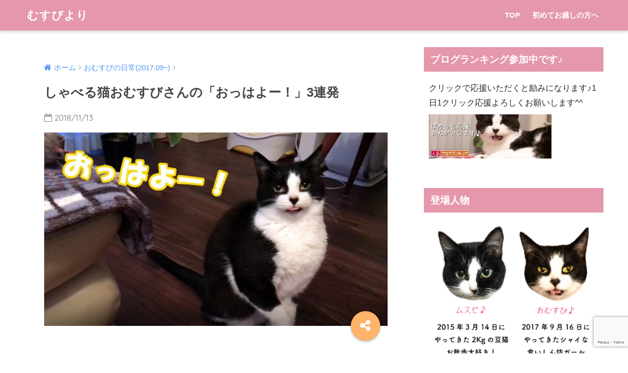

--- FILE ---
content_type: text/html; charset=UTF-8
request_url: https://musubiyori.com/archives/4181
body_size: 14128
content:
<!doctype html>
<!--[if lt IE 7]><html lang="ja" class="no-js lt-ie9 lt-ie8 lt-ie7"><![endif]-->
<!--[if (IE 7)&!(IEMobile)]><html lang="ja" class="no-js lt-ie9 lt-ie8"><![endif]-->
<!--[if (IE 8)&!(IEMobile)]><html lang="ja" class="no-js lt-ie9"><![endif]-->
<!--[if gt IE 8]><!--><html lang="ja" class="no-js"><!--<![endif]-->
<head>
	<meta charset="utf-8">
	<meta http-equiv="X-UA-Compatible" content="IE=edge">
	<meta name="HandheldFriendly" content="True">
	<meta name="MobileOptimized" content="320">
	<meta name="viewport" content="width=device-width, initial-scale=1 ,viewport-fit=cover"/>
	<meta name="msapplication-TileColor" content="#e5d57d">
	<meta name="theme-color" content="#e5d57d">
	<link rel="pingback" href="https://musubiyori.com/xmlrpc.php">
	<title>しゃべる猫おむすびさんの「おっはよー！」3連発 | むすびより</title>
<meta name='robots' content='max-image-preview:large' />
	<style>img:is([sizes="auto" i], [sizes^="auto," i]) { contain-intrinsic-size: 3000px 1500px }</style>
	<link rel='dns-prefetch' href='//secure.gravatar.com' />
<link rel='dns-prefetch' href='//stats.wp.com' />
<link rel='dns-prefetch' href='//ajax.googleapis.com' />
<link rel='dns-prefetch' href='//fonts.googleapis.com' />
<link rel='dns-prefetch' href='//v0.wordpress.com' />
<link rel="alternate" type="application/rss+xml" title="むすびより &raquo; フィード" href="https://musubiyori.com/feed" />
<link rel="alternate" type="application/rss+xml" title="むすびより &raquo; コメントフィード" href="https://musubiyori.com/comments/feed" />
<script type="text/javascript">
/* <![CDATA[ */
window._wpemojiSettings = {"baseUrl":"https:\/\/s.w.org\/images\/core\/emoji\/15.0.3\/72x72\/","ext":".png","svgUrl":"https:\/\/s.w.org\/images\/core\/emoji\/15.0.3\/svg\/","svgExt":".svg","source":{"concatemoji":"https:\/\/musubiyori.com\/wp-includes\/js\/wp-emoji-release.min.js"}};
/*! This file is auto-generated */
!function(i,n){var o,s,e;function c(e){try{var t={supportTests:e,timestamp:(new Date).valueOf()};sessionStorage.setItem(o,JSON.stringify(t))}catch(e){}}function p(e,t,n){e.clearRect(0,0,e.canvas.width,e.canvas.height),e.fillText(t,0,0);var t=new Uint32Array(e.getImageData(0,0,e.canvas.width,e.canvas.height).data),r=(e.clearRect(0,0,e.canvas.width,e.canvas.height),e.fillText(n,0,0),new Uint32Array(e.getImageData(0,0,e.canvas.width,e.canvas.height).data));return t.every(function(e,t){return e===r[t]})}function u(e,t,n){switch(t){case"flag":return n(e,"\ud83c\udff3\ufe0f\u200d\u26a7\ufe0f","\ud83c\udff3\ufe0f\u200b\u26a7\ufe0f")?!1:!n(e,"\ud83c\uddfa\ud83c\uddf3","\ud83c\uddfa\u200b\ud83c\uddf3")&&!n(e,"\ud83c\udff4\udb40\udc67\udb40\udc62\udb40\udc65\udb40\udc6e\udb40\udc67\udb40\udc7f","\ud83c\udff4\u200b\udb40\udc67\u200b\udb40\udc62\u200b\udb40\udc65\u200b\udb40\udc6e\u200b\udb40\udc67\u200b\udb40\udc7f");case"emoji":return!n(e,"\ud83d\udc26\u200d\u2b1b","\ud83d\udc26\u200b\u2b1b")}return!1}function f(e,t,n){var r="undefined"!=typeof WorkerGlobalScope&&self instanceof WorkerGlobalScope?new OffscreenCanvas(300,150):i.createElement("canvas"),a=r.getContext("2d",{willReadFrequently:!0}),o=(a.textBaseline="top",a.font="600 32px Arial",{});return e.forEach(function(e){o[e]=t(a,e,n)}),o}function t(e){var t=i.createElement("script");t.src=e,t.defer=!0,i.head.appendChild(t)}"undefined"!=typeof Promise&&(o="wpEmojiSettingsSupports",s=["flag","emoji"],n.supports={everything:!0,everythingExceptFlag:!0},e=new Promise(function(e){i.addEventListener("DOMContentLoaded",e,{once:!0})}),new Promise(function(t){var n=function(){try{var e=JSON.parse(sessionStorage.getItem(o));if("object"==typeof e&&"number"==typeof e.timestamp&&(new Date).valueOf()<e.timestamp+604800&&"object"==typeof e.supportTests)return e.supportTests}catch(e){}return null}();if(!n){if("undefined"!=typeof Worker&&"undefined"!=typeof OffscreenCanvas&&"undefined"!=typeof URL&&URL.createObjectURL&&"undefined"!=typeof Blob)try{var e="postMessage("+f.toString()+"("+[JSON.stringify(s),u.toString(),p.toString()].join(",")+"));",r=new Blob([e],{type:"text/javascript"}),a=new Worker(URL.createObjectURL(r),{name:"wpTestEmojiSupports"});return void(a.onmessage=function(e){c(n=e.data),a.terminate(),t(n)})}catch(e){}c(n=f(s,u,p))}t(n)}).then(function(e){for(var t in e)n.supports[t]=e[t],n.supports.everything=n.supports.everything&&n.supports[t],"flag"!==t&&(n.supports.everythingExceptFlag=n.supports.everythingExceptFlag&&n.supports[t]);n.supports.everythingExceptFlag=n.supports.everythingExceptFlag&&!n.supports.flag,n.DOMReady=!1,n.readyCallback=function(){n.DOMReady=!0}}).then(function(){return e}).then(function(){var e;n.supports.everything||(n.readyCallback(),(e=n.source||{}).concatemoji?t(e.concatemoji):e.wpemoji&&e.twemoji&&(t(e.twemoji),t(e.wpemoji)))}))}((window,document),window._wpemojiSettings);
/* ]]> */
</script>
<style id='wp-emoji-styles-inline-css' type='text/css'>

	img.wp-smiley, img.emoji {
		display: inline !important;
		border: none !important;
		box-shadow: none !important;
		height: 1em !important;
		width: 1em !important;
		margin: 0 0.07em !important;
		vertical-align: -0.1em !important;
		background: none !important;
		padding: 0 !important;
	}
</style>
<link rel='stylesheet' id='wp-block-library-css' href='https://musubiyori.com/wp-includes/css/dist/block-library/style.min.css' type='text/css' media='all' />
<link rel='stylesheet' id='mediaelement-css' href='https://musubiyori.com/wp-includes/js/mediaelement/mediaelementplayer-legacy.min.css' type='text/css' media='all' />
<link rel='stylesheet' id='wp-mediaelement-css' href='https://musubiyori.com/wp-includes/js/mediaelement/wp-mediaelement.min.css' type='text/css' media='all' />
<style id='jetpack-sharing-buttons-style-inline-css' type='text/css'>
.jetpack-sharing-buttons__services-list{display:flex;flex-direction:row;flex-wrap:wrap;gap:0;list-style-type:none;margin:5px;padding:0}.jetpack-sharing-buttons__services-list.has-small-icon-size{font-size:12px}.jetpack-sharing-buttons__services-list.has-normal-icon-size{font-size:16px}.jetpack-sharing-buttons__services-list.has-large-icon-size{font-size:24px}.jetpack-sharing-buttons__services-list.has-huge-icon-size{font-size:36px}@media print{.jetpack-sharing-buttons__services-list{display:none!important}}.editor-styles-wrapper .wp-block-jetpack-sharing-buttons{gap:0;padding-inline-start:0}ul.jetpack-sharing-buttons__services-list.has-background{padding:1.25em 2.375em}
</style>
<style id='classic-theme-styles-inline-css' type='text/css'>
/*! This file is auto-generated */
.wp-block-button__link{color:#fff;background-color:#32373c;border-radius:9999px;box-shadow:none;text-decoration:none;padding:calc(.667em + 2px) calc(1.333em + 2px);font-size:1.125em}.wp-block-file__button{background:#32373c;color:#fff;text-decoration:none}
</style>
<style id='global-styles-inline-css' type='text/css'>
:root{--wp--preset--aspect-ratio--square: 1;--wp--preset--aspect-ratio--4-3: 4/3;--wp--preset--aspect-ratio--3-4: 3/4;--wp--preset--aspect-ratio--3-2: 3/2;--wp--preset--aspect-ratio--2-3: 2/3;--wp--preset--aspect-ratio--16-9: 16/9;--wp--preset--aspect-ratio--9-16: 9/16;--wp--preset--color--black: #000000;--wp--preset--color--cyan-bluish-gray: #abb8c3;--wp--preset--color--white: #ffffff;--wp--preset--color--pale-pink: #f78da7;--wp--preset--color--vivid-red: #cf2e2e;--wp--preset--color--luminous-vivid-orange: #ff6900;--wp--preset--color--luminous-vivid-amber: #fcb900;--wp--preset--color--light-green-cyan: #7bdcb5;--wp--preset--color--vivid-green-cyan: #00d084;--wp--preset--color--pale-cyan-blue: #8ed1fc;--wp--preset--color--vivid-cyan-blue: #0693e3;--wp--preset--color--vivid-purple: #9b51e0;--wp--preset--gradient--vivid-cyan-blue-to-vivid-purple: linear-gradient(135deg,rgba(6,147,227,1) 0%,rgb(155,81,224) 100%);--wp--preset--gradient--light-green-cyan-to-vivid-green-cyan: linear-gradient(135deg,rgb(122,220,180) 0%,rgb(0,208,130) 100%);--wp--preset--gradient--luminous-vivid-amber-to-luminous-vivid-orange: linear-gradient(135deg,rgba(252,185,0,1) 0%,rgba(255,105,0,1) 100%);--wp--preset--gradient--luminous-vivid-orange-to-vivid-red: linear-gradient(135deg,rgba(255,105,0,1) 0%,rgb(207,46,46) 100%);--wp--preset--gradient--very-light-gray-to-cyan-bluish-gray: linear-gradient(135deg,rgb(238,238,238) 0%,rgb(169,184,195) 100%);--wp--preset--gradient--cool-to-warm-spectrum: linear-gradient(135deg,rgb(74,234,220) 0%,rgb(151,120,209) 20%,rgb(207,42,186) 40%,rgb(238,44,130) 60%,rgb(251,105,98) 80%,rgb(254,248,76) 100%);--wp--preset--gradient--blush-light-purple: linear-gradient(135deg,rgb(255,206,236) 0%,rgb(152,150,240) 100%);--wp--preset--gradient--blush-bordeaux: linear-gradient(135deg,rgb(254,205,165) 0%,rgb(254,45,45) 50%,rgb(107,0,62) 100%);--wp--preset--gradient--luminous-dusk: linear-gradient(135deg,rgb(255,203,112) 0%,rgb(199,81,192) 50%,rgb(65,88,208) 100%);--wp--preset--gradient--pale-ocean: linear-gradient(135deg,rgb(255,245,203) 0%,rgb(182,227,212) 50%,rgb(51,167,181) 100%);--wp--preset--gradient--electric-grass: linear-gradient(135deg,rgb(202,248,128) 0%,rgb(113,206,126) 100%);--wp--preset--gradient--midnight: linear-gradient(135deg,rgb(2,3,129) 0%,rgb(40,116,252) 100%);--wp--preset--font-size--small: 13px;--wp--preset--font-size--medium: 20px;--wp--preset--font-size--large: 36px;--wp--preset--font-size--x-large: 42px;--wp--preset--spacing--20: 0.44rem;--wp--preset--spacing--30: 0.67rem;--wp--preset--spacing--40: 1rem;--wp--preset--spacing--50: 1.5rem;--wp--preset--spacing--60: 2.25rem;--wp--preset--spacing--70: 3.38rem;--wp--preset--spacing--80: 5.06rem;--wp--preset--shadow--natural: 6px 6px 9px rgba(0, 0, 0, 0.2);--wp--preset--shadow--deep: 12px 12px 50px rgba(0, 0, 0, 0.4);--wp--preset--shadow--sharp: 6px 6px 0px rgba(0, 0, 0, 0.2);--wp--preset--shadow--outlined: 6px 6px 0px -3px rgba(255, 255, 255, 1), 6px 6px rgba(0, 0, 0, 1);--wp--preset--shadow--crisp: 6px 6px 0px rgba(0, 0, 0, 1);}:where(.is-layout-flex){gap: 0.5em;}:where(.is-layout-grid){gap: 0.5em;}body .is-layout-flex{display: flex;}.is-layout-flex{flex-wrap: wrap;align-items: center;}.is-layout-flex > :is(*, div){margin: 0;}body .is-layout-grid{display: grid;}.is-layout-grid > :is(*, div){margin: 0;}:where(.wp-block-columns.is-layout-flex){gap: 2em;}:where(.wp-block-columns.is-layout-grid){gap: 2em;}:where(.wp-block-post-template.is-layout-flex){gap: 1.25em;}:where(.wp-block-post-template.is-layout-grid){gap: 1.25em;}.has-black-color{color: var(--wp--preset--color--black) !important;}.has-cyan-bluish-gray-color{color: var(--wp--preset--color--cyan-bluish-gray) !important;}.has-white-color{color: var(--wp--preset--color--white) !important;}.has-pale-pink-color{color: var(--wp--preset--color--pale-pink) !important;}.has-vivid-red-color{color: var(--wp--preset--color--vivid-red) !important;}.has-luminous-vivid-orange-color{color: var(--wp--preset--color--luminous-vivid-orange) !important;}.has-luminous-vivid-amber-color{color: var(--wp--preset--color--luminous-vivid-amber) !important;}.has-light-green-cyan-color{color: var(--wp--preset--color--light-green-cyan) !important;}.has-vivid-green-cyan-color{color: var(--wp--preset--color--vivid-green-cyan) !important;}.has-pale-cyan-blue-color{color: var(--wp--preset--color--pale-cyan-blue) !important;}.has-vivid-cyan-blue-color{color: var(--wp--preset--color--vivid-cyan-blue) !important;}.has-vivid-purple-color{color: var(--wp--preset--color--vivid-purple) !important;}.has-black-background-color{background-color: var(--wp--preset--color--black) !important;}.has-cyan-bluish-gray-background-color{background-color: var(--wp--preset--color--cyan-bluish-gray) !important;}.has-white-background-color{background-color: var(--wp--preset--color--white) !important;}.has-pale-pink-background-color{background-color: var(--wp--preset--color--pale-pink) !important;}.has-vivid-red-background-color{background-color: var(--wp--preset--color--vivid-red) !important;}.has-luminous-vivid-orange-background-color{background-color: var(--wp--preset--color--luminous-vivid-orange) !important;}.has-luminous-vivid-amber-background-color{background-color: var(--wp--preset--color--luminous-vivid-amber) !important;}.has-light-green-cyan-background-color{background-color: var(--wp--preset--color--light-green-cyan) !important;}.has-vivid-green-cyan-background-color{background-color: var(--wp--preset--color--vivid-green-cyan) !important;}.has-pale-cyan-blue-background-color{background-color: var(--wp--preset--color--pale-cyan-blue) !important;}.has-vivid-cyan-blue-background-color{background-color: var(--wp--preset--color--vivid-cyan-blue) !important;}.has-vivid-purple-background-color{background-color: var(--wp--preset--color--vivid-purple) !important;}.has-black-border-color{border-color: var(--wp--preset--color--black) !important;}.has-cyan-bluish-gray-border-color{border-color: var(--wp--preset--color--cyan-bluish-gray) !important;}.has-white-border-color{border-color: var(--wp--preset--color--white) !important;}.has-pale-pink-border-color{border-color: var(--wp--preset--color--pale-pink) !important;}.has-vivid-red-border-color{border-color: var(--wp--preset--color--vivid-red) !important;}.has-luminous-vivid-orange-border-color{border-color: var(--wp--preset--color--luminous-vivid-orange) !important;}.has-luminous-vivid-amber-border-color{border-color: var(--wp--preset--color--luminous-vivid-amber) !important;}.has-light-green-cyan-border-color{border-color: var(--wp--preset--color--light-green-cyan) !important;}.has-vivid-green-cyan-border-color{border-color: var(--wp--preset--color--vivid-green-cyan) !important;}.has-pale-cyan-blue-border-color{border-color: var(--wp--preset--color--pale-cyan-blue) !important;}.has-vivid-cyan-blue-border-color{border-color: var(--wp--preset--color--vivid-cyan-blue) !important;}.has-vivid-purple-border-color{border-color: var(--wp--preset--color--vivid-purple) !important;}.has-vivid-cyan-blue-to-vivid-purple-gradient-background{background: var(--wp--preset--gradient--vivid-cyan-blue-to-vivid-purple) !important;}.has-light-green-cyan-to-vivid-green-cyan-gradient-background{background: var(--wp--preset--gradient--light-green-cyan-to-vivid-green-cyan) !important;}.has-luminous-vivid-amber-to-luminous-vivid-orange-gradient-background{background: var(--wp--preset--gradient--luminous-vivid-amber-to-luminous-vivid-orange) !important;}.has-luminous-vivid-orange-to-vivid-red-gradient-background{background: var(--wp--preset--gradient--luminous-vivid-orange-to-vivid-red) !important;}.has-very-light-gray-to-cyan-bluish-gray-gradient-background{background: var(--wp--preset--gradient--very-light-gray-to-cyan-bluish-gray) !important;}.has-cool-to-warm-spectrum-gradient-background{background: var(--wp--preset--gradient--cool-to-warm-spectrum) !important;}.has-blush-light-purple-gradient-background{background: var(--wp--preset--gradient--blush-light-purple) !important;}.has-blush-bordeaux-gradient-background{background: var(--wp--preset--gradient--blush-bordeaux) !important;}.has-luminous-dusk-gradient-background{background: var(--wp--preset--gradient--luminous-dusk) !important;}.has-pale-ocean-gradient-background{background: var(--wp--preset--gradient--pale-ocean) !important;}.has-electric-grass-gradient-background{background: var(--wp--preset--gradient--electric-grass) !important;}.has-midnight-gradient-background{background: var(--wp--preset--gradient--midnight) !important;}.has-small-font-size{font-size: var(--wp--preset--font-size--small) !important;}.has-medium-font-size{font-size: var(--wp--preset--font-size--medium) !important;}.has-large-font-size{font-size: var(--wp--preset--font-size--large) !important;}.has-x-large-font-size{font-size: var(--wp--preset--font-size--x-large) !important;}
:where(.wp-block-post-template.is-layout-flex){gap: 1.25em;}:where(.wp-block-post-template.is-layout-grid){gap: 1.25em;}
:where(.wp-block-columns.is-layout-flex){gap: 2em;}:where(.wp-block-columns.is-layout-grid){gap: 2em;}
:root :where(.wp-block-pullquote){font-size: 1.5em;line-height: 1.6;}
</style>
<link rel='stylesheet' id='contact-form-7-css' href='https://musubiyori.com/wp-content/plugins/contact-form-7/includes/css/styles.css' type='text/css' media='all' />
<link rel='stylesheet' id='sng-stylesheet-css' href='https://musubiyori.com/wp-content/themes/sango-theme/style.css?ver15' type='text/css' media='all' />
<link rel='stylesheet' id='sng-option-css' href='https://musubiyori.com/wp-content/themes/sango-theme/entry-option.css?ver15' type='text/css' media='all' />
<link rel='stylesheet' id='child-style-css' href='https://musubiyori.com/wp-content/themes/sango-theme-child/style.css' type='text/css' media='all' />
<link rel='stylesheet' id='sng-googlefonts-css' href='//fonts.googleapis.com/css?family=Quicksand%3A500%2C700' type='text/css' media='all' />
<link rel='stylesheet' id='sng-fontawesome-css' href='https://musubiyori.com/wp-content/themes/sango-theme/library/fontawesome/css/font-awesome.min.css' type='text/css' media='all' />
<link rel='stylesheet' id='ripple-style-css' href='https://musubiyori.com/wp-content/themes/sango-theme/library/ripple/rippler.min.css' type='text/css' media='all' />
<script type="text/javascript" src="https://ajax.googleapis.com/ajax/libs/jquery/2.2.4/jquery.min.js" id="jquery-js"></script>
<script type="text/javascript" src="https://musubiyori.com/wp-content/themes/sango-theme/library/js/modernizr.custom.min.js" id="sng-modernizr-js"></script>
<link rel="https://api.w.org/" href="https://musubiyori.com/wp-json/" /><link rel="alternate" title="JSON" type="application/json" href="https://musubiyori.com/wp-json/wp/v2/posts/4181" /><link rel="EditURI" type="application/rsd+xml" title="RSD" href="https://musubiyori.com/xmlrpc.php?rsd" />
<link rel="canonical" href="https://musubiyori.com/archives/4181" />
<link rel='shortlink' href='https://wp.me/p5VVNi-15r' />
<link rel="alternate" title="oEmbed (JSON)" type="application/json+oembed" href="https://musubiyori.com/wp-json/oembed/1.0/embed?url=https%3A%2F%2Fmusubiyori.com%2Farchives%2F4181" />
<link rel="alternate" title="oEmbed (XML)" type="text/xml+oembed" href="https://musubiyori.com/wp-json/oembed/1.0/embed?url=https%3A%2F%2Fmusubiyori.com%2Farchives%2F4181&#038;format=xml" />
	<style>img#wpstats{display:none}</style>
		<meta property="og:title" content="しゃべる猫おむすびさんの「おっはよー！」3連発" />
<meta property="og:description" content="こんにちは、むすママです(*^^*) 朝方になろうと、早起きチャレンジを始めたむすママ、今日で2日目です！ まだ薄暗い中起きると、おむすびさんも張り切って起きてきました＾＾ 「おっはよー！」と言っているように聞こえるので ... " />
<meta property="og:type" content="article" />
<meta property="og:url" content="https://musubiyori.com/archives/4181" />
<meta property="og:image" content="https://musubiyori.com/wp-content/uploads/2018/11/samune209-1024x576.jpg" />
<meta property="og:site_name" content="むすびより" />
<meta name="twitter:card" content="summary_large_image" />
<!-- Global site tag (gtag.js) - Google Analytics -->
<script async src="https://www.googletagmanager.com/gtag/js?id=UA-61825556-1"></script>
<script>
  window.dataLayer = window.dataLayer || [];
  function gtag(){dataLayer.push(arguments);}
  gtag('js', new Date());

  gtag('config', 'UA-61825556-1');
</script>
<meta name="google-site-verification" content="s5e1r9UMRSPW2mPxyENFdo27HooiRZBLJ0Q6Gk2CVP4" /><style type="text/css" id="custom-background-css">
body.custom-background { background-color: #ffffff; }
</style>
	
<!-- Jetpack Open Graph Tags -->
<meta property="og:type" content="article" />
<meta property="og:title" content="しゃべる猫おむすびさんの「おっはよー！」3連発" />
<meta property="og:url" content="https://musubiyori.com/archives/4181" />
<meta property="og:description" content="こんにちは、むすママです(*^^*) 朝方になろうと、早起きチャレンジを始めたむすママ、今日で2日目です！ ま&hellip;" />
<meta property="article:published_time" content="2018-11-13T11:00:46+00:00" />
<meta property="article:modified_time" content="2018-11-13T05:52:01+00:00" />
<meta property="og:site_name" content="むすびより" />
<meta property="og:image" content="https://musubiyori.com/wp-content/uploads/2018/11/samune209.jpg" />
<meta property="og:image:width" content="1280" />
<meta property="og:image:height" content="720" />
<meta property="og:image:alt" content="" />
<meta property="og:locale" content="ja_JP" />
<meta name="twitter:text:title" content="しゃべる猫おむすびさんの「おっはよー！」3連発" />
<meta name="twitter:image" content="https://musubiyori.com/wp-content/uploads/2018/11/samune209.jpg?w=640" />
<meta name="twitter:card" content="summary_large_image" />

<!-- End Jetpack Open Graph Tags -->
<link rel="icon" href="https://musubiyori.com/wp-content/uploads/2018/03/cropped-saiteico-32x32.png" sizes="32x32" />
<link rel="icon" href="https://musubiyori.com/wp-content/uploads/2018/03/cropped-saiteico-192x192.png" sizes="192x192" />
<link rel="apple-touch-icon" href="https://musubiyori.com/wp-content/uploads/2018/03/cropped-saiteico-180x180.png" />
<meta name="msapplication-TileImage" content="https://musubiyori.com/wp-content/uploads/2018/03/cropped-saiteico-270x270.png" />
<style>
a {color: #4f96f6;}
.main-c {color: #e5d57d;}
.main-bc {background-color: #e5d57d;}
.main-bdr,#inner-content .main-bdr {border-color:  #e5d57d;}
.pastel-bc , #inner-content .pastel-bc {background-color: #c8e4ff;}
.accent-c {color: #ffb36b;}
.accent-bc {background-color: #ffb36b;}
.header,#footer-menu,.drawer__title {background-color: #e597ac;}
#logo a {color: #FFF;}
.desktop-nav li a , .mobile-nav li a, #footer-menu a ,.copyright, #drawer__open,.drawer__title {color: #FFF;}
.drawer__title .close span, .drawer__title .close span:before {background: #FFF;}
.desktop-nav li:after {background: #FFF;}
.mobile-nav .current-menu-item {border-bottom-color: #FFF;}
.widgettitle {color: #ffffff;background-color:#e597ac;}
.footer {background-color: #e0e4eb;}
.footer, .footer a, .footer .widget ul li a {color: #3c3c3c;}
.body_bc {background-color: #ffffff;}#toc_container .toc_title, #footer_menu .raised, .pagination a, .pagination span, #reply-title:before , .entry-content blockquote:before ,.main-c-before li:before ,.main-c-b:before{color: #e5d57d;}
#searchsubmit, #toc_container .toc_title:before, .cat-name, .pre_tag > span, .pagination .current, #submit ,.withtag_list > span,.main-bc-before li:before {background-color: #e5d57d;}
#toc_container, h3 ,.li-mainbdr ul,.li-mainbdr ol {border-color: #e5d57d;}
.search-title .fa-search ,.acc-bc-before li:before {background: #ffb36b;}
.li-accentbdr ul, .li-accentbdr ol {border-color: #ffb36b;}
.pagination a:hover ,.li-pastelbc ul, .li-pastelbc ol {background: #c8e4ff;}
body {font-size: 100%;}
@media only screen and (min-width: 481px) {
body {font-size: 107%;}
}
@media only screen and (min-width: 1030px) {
body {font-size: 107%;}
}
.totop {background: #5ba9f7;}
.header-info a {color: #FFF; background: linear-gradient(95deg,#738bff,#85e3ec);}
.fixed-menu ul {background: #FFF;}
.fixed-menu a {color: #a2a7ab;}
.fixed-menu .current-menu-item a , .fixed-menu ul li a.active {color: #6bb6ff;}
.post-tab {background: #FFF;} .post-tab>div {color: #a7a7a7} .post-tab > div.tab-active{background: linear-gradient(45deg,#bdb9ff,#67b8ff)}
</style>
</head>
<body class="post-template-default single single-post postid-4181 single-format-standard custom-background">
	<div id="container">
		<header class="header">
						<div id="inner-header" class="wrap cf">
									<p id="logo" class="h1 dfont">
						<a href="https://musubiyori.com">むすびより</a>
					</p>
				<nav class="desktop-nav clearfix"><ul id="menu-global-navi" class="menu"><li id="menu-item-56" class="menu-item menu-item-type-custom menu-item-object-custom menu-item-home menu-item-56"><a href="https://musubiyori.com/">TOP</a></li>
<li id="menu-item-57" class="menu-item menu-item-type-custom menu-item-object-custom menu-item-57"><a href="https://musubiyori.com/hajimetenokata">初めてお越しの方へ</a></li>
</ul></nav>			</div>
					</header>
			<div id="content">
		<div id="inner-content" class="wrap cf">
			<main id="main" class="m-all t-2of3 d-5of7 cf">
							       <article id="entry" class="cf post-4181 post type-post status-publish format-standard has-post-thumbnail category-10">
			       	  <header class="article-header entry-header">
	<nav id="breadcrumb"><ul itemscope itemtype="http://schema.org/BreadcrumbList"><li itemprop="itemListElement" itemscope itemtype="http://schema.org/ListItem"><a href="https://musubiyori.com" itemprop="item"><span itemprop="name">ホーム</span></a><meta itemprop="position" content="1" /></li><li itemprop="itemListElement" itemscope itemtype="http://schema.org/ListItem"><a href="https://musubiyori.com/archives/category/%e3%81%8a%e3%82%80%e3%81%99%e3%81%b3%e3%81%ae%e6%97%a5%e5%b8%b8" itemprop="item"><span itemprop="name">おむすびの日常(2017.09~)</span></a><meta itemprop="position" content="2" /></li></ul></nav>    <h1 class="entry-title single-title">しゃべる猫おむすびさんの「おっはよー！」3連発</h1>
	<p class="entry-meta vcard dfont">
			       	<time class="pubdate entry-time" datetime="2018-11-13">2018/11/13</time>
	       	    </p>
            <p class="post-thumbnail"><img width="680" height="383" src="https://musubiyori.com/wp-content/uploads/2018/11/samune209-1024x576.jpg" class="attachment-large size-large wp-post-image" alt="" decoding="async" fetchpriority="high" srcset="https://musubiyori.com/wp-content/uploads/2018/11/samune209-1024x576.jpg 1024w, https://musubiyori.com/wp-content/uploads/2018/11/samune209-300x169.jpg 300w, https://musubiyori.com/wp-content/uploads/2018/11/samune209-768x432.jpg 768w, https://musubiyori.com/wp-content/uploads/2018/11/samune209.jpg 1280w" sizes="(max-width: 680px) 100vw, 680px" data-attachment-id="4184" data-permalink="https://musubiyori.com/archives/4181/samune209" data-orig-file="https://musubiyori.com/wp-content/uploads/2018/11/samune209.jpg" data-orig-size="1280,720" data-comments-opened="1" data-image-meta="{&quot;aperture&quot;:&quot;0&quot;,&quot;credit&quot;:&quot;&quot;,&quot;camera&quot;:&quot;&quot;,&quot;caption&quot;:&quot;&quot;,&quot;created_timestamp&quot;:&quot;0&quot;,&quot;copyright&quot;:&quot;&quot;,&quot;focal_length&quot;:&quot;0&quot;,&quot;iso&quot;:&quot;0&quot;,&quot;shutter_speed&quot;:&quot;0&quot;,&quot;title&quot;:&quot;&quot;,&quot;orientation&quot;:&quot;0&quot;}" data-image-title="samune209" data-image-description="" data-image-caption="" data-medium-file="https://musubiyori.com/wp-content/uploads/2018/11/samune209-300x169.jpg" data-large-file="https://musubiyori.com/wp-content/uploads/2018/11/samune209-1024x576.jpg" /></p>
		  	<input type="checkbox" id="fab">
	  <label class="fab-btn accent-bc" for="fab"><i class="fa fa-share-alt"></i></label>
	  <label class="fab__close-cover" for="fab"></label>
	  <!--FABの中身-->
	  <div id="fab__contents">
		 <div class="fab__contents-main dfont">
		    <label class="close" for="fab"><span></span></label>
		    <p class="fab__contents_title">SHARE</p>
		  			  		<div class="fab__contents_img" style="background-image: url(https://musubiyori.com/wp-content/uploads/2018/11/samune209-520x300.jpg);">
		  		</div>
		  			  	    <div class="sns-btn">
            <ul>
          <!-- twitter -->
          <li class="tw sns-btn__item">
              <a href="https://twitter.com/share?url=https%3A%2F%2Fmusubiyori.com%2Farchives%2F4181&text=%E3%81%97%E3%82%83%E3%81%B9%E3%82%8B%E7%8C%AB%E3%81%8A%E3%82%80%E3%81%99%E3%81%B3%E3%81%95%E3%82%93%E3%81%AE%E3%80%8C%E3%81%8A%E3%81%A3%E3%81%AF%E3%82%88%E3%83%BC%EF%BC%81%E3%80%8D3%E9%80%A3%E7%99%BA%EF%BD%9C%E3%82%80%E3%81%99%E3%81%B3%E3%82%88%E3%82%8A" target="_blank" rel="nofollow">
                  <i class="fa fa-twitter"></i>
                  <span class="share_txt">ツイート</span>
              </a>
                        </li>

          <!-- facebook -->
          <li class="fb sns-btn__item">
              <a href="https://www.facebook.com/share.php?u=https%3A%2F%2Fmusubiyori.com%2Farchives%2F4181&t=%E3%81%97%E3%82%83%E3%81%B9%E3%82%8B%E7%8C%AB%E3%81%8A%E3%82%80%E3%81%99%E3%81%B3%E3%81%95%E3%82%93%E3%81%AE%E3%80%8C%E3%81%8A%E3%81%A3%E3%81%AF%E3%82%88%E3%83%BC%EF%BC%81%E3%80%8D3%E9%80%A3%E7%99%BA%EF%BD%9C%E3%82%80%E3%81%99%E3%81%B3%E3%82%88%E3%82%8A" target="_blank" rel="nofollow">
                  <i class="fa fa-facebook"></i>
                  <span class="share_txt">シェア</span>
              </a>
                        </li>

          <!-- はてなブックマーク -->
          <li class="hatebu sns-btn__item">
            <a href="https://b.hatena.ne.jp/add?mode=confirm&url=https%3A%2F%2Fmusubiyori.com%2Farchives%2F4181"  onclick="javascript:window.open(this.href, '', 'menubar=no,toolbar=no,resizable=yes,scrollbars=yes,height=400,width=510');return false;" target="_blank" rel="nofollow">
                  <i class="fa fa-hatebu"></i>
                  <span class="share_txt">はてブ</span>
              </a>
                        </li>

          <!-- Google+ 別デザインのときは非表示に-->
                        <li class="gplus sns-btn__item">
                  <a href="https://plus.google.com/share?url=https%3A%2F%2Fmusubiyori.com%2Farchives%2F4181" target="_blank" rel="nofollow">
                      <i class="fa fa-google-plus" aria-hidden="true"></i>
                      <span class="share_txt">Google+</span>
                  </a>
                                </li>
          
          <!-- Pocket -->
          <li class="pkt sns-btn__item">
             <a href="https://getpocket.com/edit?url=https%3A%2F%2Fmusubiyori.com%2Farchives%2F4181&title=%E3%81%97%E3%82%83%E3%81%B9%E3%82%8B%E7%8C%AB%E3%81%8A%E3%82%80%E3%81%99%E3%81%B3%E3%81%95%E3%82%93%E3%81%AE%E3%80%8C%E3%81%8A%E3%81%A3%E3%81%AF%E3%82%88%E3%83%BC%EF%BC%81%E3%80%8D3%E9%80%A3%E7%99%BA%EF%BD%9C%E3%82%80%E3%81%99%E3%81%B3%E3%82%88%E3%82%8A" target="_blank" rel="nofollow">
                  <i class="fa fa-get-pocket"></i>
                  <span class="share_txt">Pocket</span>
              </a>
                        </li>

          <!-- LINE -->
          <li class="line sns-btn__item">
              <a href="https://line.me/R/msg/text/?https%3A%2F%2Fmusubiyori.com%2Farchives%2F4181%0D%0A%E3%81%97%E3%82%83%E3%81%B9%E3%82%8B%E7%8C%AB%E3%81%8A%E3%82%80%E3%81%99%E3%81%B3%E3%81%95%E3%82%93%E3%81%AE%E3%80%8C%E3%81%8A%E3%81%A3%E3%81%AF%E3%82%88%E3%83%BC%EF%BC%81%E3%80%8D3%E9%80%A3%E7%99%BA%EF%BD%9C%E3%82%80%E3%81%99%E3%81%B3%E3%82%88%E3%82%8A" target="_blank" rel="nofollow">
                 <i class="fa fa-comment"></i>
                  <span class="share_txt dfont">LINE</span>
              </a>
          </li>
      </ul>
  </div>
  	  	</div>
	  </div>
		</header>
<section class="entry-content cf">
  <div class="widget_text sponsored"><div class="textwidget custom-html-widget"><script async src="//pagead2.googlesyndication.com/pagead/js/adsbygoogle.js"></script>
<!-- musubiyoriリンク広告 -->
<ins class="adsbygoogle"
     style="display:block"
     data-ad-client="ca-pub-6514676892091227"
     data-ad-slot="8334060179"
     data-ad-format="link"
     data-full-width-responsive="true"></ins>
<script>
(adsbygoogle = window.adsbygoogle || []).push({});
</script></div></div><p>こんにちは、むすママです(*^^*)</p>
<p>朝方になろうと、<span style="background-color: #ffff99;"><strong>早起きチャレンジ</strong></span>を始めたむすママ、今日で2日目です！<br />
まだ薄暗い中起きると、<span style="color: #ff00ff;">おむすびさんも張り切って起きてきました＾＾</span></p>
<p><iframe title="しゃべる猫おむすびさんの「おっはよー！」3連発" width="680" height="383" src="https://www.youtube.com/embed/ag_JlEmmw7I?feature=oembed" frameborder="0" allow="accelerometer; autoplay; clipboard-write; encrypted-media; gyroscope; picture-in-picture; web-share" referrerpolicy="strict-origin-when-cross-origin" allowfullscreen></iframe></p>
<p><strong>「おっはよー！」</strong>と言っているように聞こえるのですが、どうでしょうか 笑</p>
<p>朝から遊ぶ時間もできるし、早起きは三文の得ですね&#x1f3b6;</p>
<p>なるべく続けられるように頑張るぞ～！</p>
<p style="text-align: center;"><span style="color: #ff6600;">▼ブログランキング参加中！▼<br>
応援クリックしていただけたら嬉しいです^^</span><br>
<a href="//blog.with2.net/link/?1739002" target="_blank"><img decoding="async" src="https://blog.with2.net/user-banner/?id=1739002&seq=13" title="人気ブログランキング"></a>
<br>
<br>
<br>
<center><b>あなたの猫しもべ度は？？</b><br>
＼日本猫ねこ協会公式の無料診断テスト！／<br><center/>
<a href="https://nekoneko-kyokai.jp/nekoshimobe/" target="_blank" rel="noopener"><img decoding="async" class="aligncenter size-full wp-image-4510" src="https://musubiyori.com/wp-content/uploads/2019/04/検定ロゴ.png" alt="" width="467" height="422" srcset="https://musubiyori.com/wp-content/uploads/2019/04/検定ロゴ.png 467w, https://musubiyori.com/wp-content/uploads/2019/04/検定ロゴ-300x271.png 300w" sizes="(max-width: 467px) 100vw, 467px" /></a>
<center>日本猫ねこ協会は、むすママが保護猫の認知度アップのためにはじめた一般社団法人です。<br>「猫しもべ検定」は猫への理解度チェック＆保護猫について知るきっかけになります♪<br>猫好きなお友達にもシェアしていただけたら嬉しいです。<br>
* * * * * * *<center/><br>
<br>
</section><footer class="article-footer">
    <aside>
    	<div class="footer-contents">
        	    <div class="sns-btn normal-sns">
      <span class="sns-btn__title dfont">SHARE</span>      <ul>
          <!-- twitter -->
          <li class="tw sns-btn__item">
              <a href="https://twitter.com/share?url=https%3A%2F%2Fmusubiyori.com%2Farchives%2F4181&text=%E3%81%97%E3%82%83%E3%81%B9%E3%82%8B%E7%8C%AB%E3%81%8A%E3%82%80%E3%81%99%E3%81%B3%E3%81%95%E3%82%93%E3%81%AE%E3%80%8C%E3%81%8A%E3%81%A3%E3%81%AF%E3%82%88%E3%83%BC%EF%BC%81%E3%80%8D3%E9%80%A3%E7%99%BA%EF%BD%9C%E3%82%80%E3%81%99%E3%81%B3%E3%82%88%E3%82%8A" target="_blank" rel="nofollow">
                  <i class="fa fa-twitter"></i>
                  <span class="share_txt">ツイート</span>
              </a>
                        </li>

          <!-- facebook -->
          <li class="fb sns-btn__item">
              <a href="https://www.facebook.com/share.php?u=https%3A%2F%2Fmusubiyori.com%2Farchives%2F4181&t=%E3%81%97%E3%82%83%E3%81%B9%E3%82%8B%E7%8C%AB%E3%81%8A%E3%82%80%E3%81%99%E3%81%B3%E3%81%95%E3%82%93%E3%81%AE%E3%80%8C%E3%81%8A%E3%81%A3%E3%81%AF%E3%82%88%E3%83%BC%EF%BC%81%E3%80%8D3%E9%80%A3%E7%99%BA%EF%BD%9C%E3%82%80%E3%81%99%E3%81%B3%E3%82%88%E3%82%8A" target="_blank" rel="nofollow">
                  <i class="fa fa-facebook"></i>
                  <span class="share_txt">シェア</span>
              </a>
                        </li>

          <!-- はてなブックマーク -->
          <li class="hatebu sns-btn__item">
            <a href="https://b.hatena.ne.jp/add?mode=confirm&url=https%3A%2F%2Fmusubiyori.com%2Farchives%2F4181"  onclick="javascript:window.open(this.href, '', 'menubar=no,toolbar=no,resizable=yes,scrollbars=yes,height=400,width=510');return false;" target="_blank" rel="nofollow">
                  <i class="fa fa-hatebu"></i>
                  <span class="share_txt">はてブ</span>
              </a>
                        </li>

          <!-- Google+ 別デザインのときは非表示に-->
                        <li class="gplus sns-btn__item">
                  <a href="https://plus.google.com/share?url=https%3A%2F%2Fmusubiyori.com%2Farchives%2F4181" target="_blank" rel="nofollow">
                      <i class="fa fa-google-plus" aria-hidden="true"></i>
                      <span class="share_txt">Google+</span>
                  </a>
                                </li>
          
          <!-- Pocket -->
          <li class="pkt sns-btn__item">
             <a href="https://getpocket.com/edit?url=https%3A%2F%2Fmusubiyori.com%2Farchives%2F4181&title=%E3%81%97%E3%82%83%E3%81%B9%E3%82%8B%E7%8C%AB%E3%81%8A%E3%82%80%E3%81%99%E3%81%B3%E3%81%95%E3%82%93%E3%81%AE%E3%80%8C%E3%81%8A%E3%81%A3%E3%81%AF%E3%82%88%E3%83%BC%EF%BC%81%E3%80%8D3%E9%80%A3%E7%99%BA%EF%BD%9C%E3%82%80%E3%81%99%E3%81%B3%E3%82%88%E3%82%8A" target="_blank" rel="nofollow">
                  <i class="fa fa-get-pocket"></i>
                  <span class="share_txt">Pocket</span>
              </a>
                        </li>

          <!-- LINE -->
          <li class="line sns-btn__item">
              <a href="https://line.me/R/msg/text/?https%3A%2F%2Fmusubiyori.com%2Farchives%2F4181%0D%0A%E3%81%97%E3%82%83%E3%81%B9%E3%82%8B%E7%8C%AB%E3%81%8A%E3%82%80%E3%81%99%E3%81%B3%E3%81%95%E3%82%93%E3%81%AE%E3%80%8C%E3%81%8A%E3%81%A3%E3%81%AF%E3%82%88%E3%83%BC%EF%BC%81%E3%80%8D3%E9%80%A3%E7%99%BA%EF%BD%9C%E3%82%80%E3%81%99%E3%81%B3%E3%82%88%E3%82%8A" target="_blank" rel="nofollow">
                 <i class="fa fa-comment"></i>
                  <span class="share_txt dfont">LINE</span>
              </a>
          </li>
      </ul>
  </div>
          	        	<div class="footer-meta dfont">
               	               	 	<p class="footer-meta_title">CATEGORY :</p>
               	 	<ul class="post-categories">
	<li><a href="https://musubiyori.com/archives/category/%e3%81%8a%e3%82%80%e3%81%99%e3%81%b3%e3%81%ae%e6%97%a5%e5%b8%b8" rel="category tag">おむすびの日常(2017.09~)</a></li></ul>               	          	</div>
        	        	        	<div id="related_ads"><h3 class="h-undeline related_title">こちらの記事もオススメです♪</h3>			<div class="textwidget"><p><script async src="//pagead2.googlesyndication.com/pagead/js/adsbygoogle.js"></script><br />
<ins class="adsbygoogle"
     style="display:block"
     data-ad-format="autorelaxed"
     data-ad-client="ca-pub-6514676892091227"
     data-ad-slot="2381913393"></ins><br />
<script>
     (adsbygoogle = window.adsbygoogle || []).push({});
</script></p>
</div>
		</div>                  </div>
            </aside>
</footer>
    <h3 id="comments-title" class="h2 dfont"><span>2</span> Comments</h3>

    <section class="commentlist">
          <div id="comment-15057" class="comment even thread-even depth-1 cf">
      <article  class="cf">
        <header class="comment-author vcard">
                   <img alt='' src='https://secure.gravatar.com/avatar/6bdd655e880ee5bb1e493f20633849db?s=40&#038;d=mm&#038;r=g' srcset='https://secure.gravatar.com/avatar/6bdd655e880ee5bb1e493f20633849db?s=80&#038;d=mm&#038;r=g 2x' class='avatar avatar-40 photo' height='40' width='40' loading='lazy' decoding='async'/>          <cite class="fn">くわモン</cite>           <time datetime="2018-11-13"><a href="https://musubiyori.com/archives/4181#comment-15057" rel="nofollow">2018年11月13日 </a></time>

        </header>
                <section class="comment_content cf">
          <p>おむさん「おっはよー！！3連発」目覚まし時計が有ったら、欲しい。（笑）<br />
どっか、作ってくれませんかね？(^^)</p>
        </section>
              </article>
          <div id="comment-15074" class="comment byuser comment-author-kaorin bypostauthor odd alt depth-2 cf">
      <article  class="cf">
        <header class="comment-author vcard">
                   <img alt='' src='https://secure.gravatar.com/avatar/3446e1a288ae4536af38ac887a03f858?s=40&#038;d=mm&#038;r=g' srcset='https://secure.gravatar.com/avatar/3446e1a288ae4536af38ac887a03f858?s=80&#038;d=mm&#038;r=g 2x' class='avatar avatar-40 photo' height='40' width='40' loading='lazy' decoding='async'/>          <cite class="fn">むすママ</cite>           <time datetime="2018-11-14"><a href="https://musubiyori.com/archives/4181#comment-15074" rel="nofollow">2018年11月14日 </a></time>

        </header>
                <section class="comment_content cf">
          <p>＞くわモンさま</p>
<p>(´∀｀*)ｳﾌﾌ、ありがとうございます♪<br />
わたしも欲しいｗ</p>
        </section>
              </article>
      </div><!-- #comment-## -->
</div><!-- #comment-## -->
    </section>

            	<p class="no-comments">現在コメントは受け付けておりません。</p>
            <script type="application/ld+json">
      {
      "@context": "http://schema.org",
      "@type": "Article",
      "mainEntityOfPage":"https://musubiyori.com/archives/4181",
      "headline": "しゃべる猫おむすびさんの「おっはよー！」3連発",

      "image": {
      "@type": "ImageObject",
      "url": "https://musubiyori.com/wp-content/uploads/2018/11/samune209.jpg",
      "width":1280,
      "height":720      },

      "datePublished": "2018-11-13T20:00:46+0900",
      "dateModified": "2018-11-13T14:52:01+0900",
      "author": {
      "@type": "Person",
      "name": "むすママ"
      },
      "publisher": {
      "@type": "Organization",
      "name": "",
      "logo": {
      "@type": "ImageObject",
      "url": ""
      }
      },
      "description": "こんにちは、むすママです(*^^*) 朝方になろうと、早起きチャレンジを始めたむすママ、今日で2日目です！ まだ薄暗い中起きると、おむすびさんも張り切って起きてきました＾＾ 「おっはよー！」と言っているように聞こえるので ... "
      }
    </script>
  			        </article>
			        <div class="prnx_box cf">
				<a href="https://musubiyori.com/archives/4175" class="prnx pr">
			<p><i class="fa fa-angle-left"></i> 前の記事</p>
			<div class="prnx_tb">
									<figure><img width="160" height="160" src="https://musubiyori.com/wp-content/uploads/2018/11/samune208-160x160.jpg" class="attachment-thumb-160 size-thumb-160 wp-post-image" alt="" decoding="async" loading="lazy" srcset="https://musubiyori.com/wp-content/uploads/2018/11/samune208-160x160.jpg 160w, https://musubiyori.com/wp-content/uploads/2018/11/samune208-150x150.jpg 150w, https://musubiyori.com/wp-content/uploads/2018/11/samune208-125x125.jpg 125w" sizes="auto, (max-width: 160px) 100vw, 160px" data-attachment-id="4177" data-permalink="https://musubiyori.com/archives/4175/samune208" data-orig-file="https://musubiyori.com/wp-content/uploads/2018/11/samune208.jpg" data-orig-size="1280,719" data-comments-opened="1" data-image-meta="{&quot;aperture&quot;:&quot;0&quot;,&quot;credit&quot;:&quot;&quot;,&quot;camera&quot;:&quot;&quot;,&quot;caption&quot;:&quot;&quot;,&quot;created_timestamp&quot;:&quot;0&quot;,&quot;copyright&quot;:&quot;&quot;,&quot;focal_length&quot;:&quot;0&quot;,&quot;iso&quot;:&quot;0&quot;,&quot;shutter_speed&quot;:&quot;0&quot;,&quot;title&quot;:&quot;&quot;,&quot;orientation&quot;:&quot;0&quot;}" data-image-title="samune208" data-image-description="" data-image-caption="" data-medium-file="https://musubiyori.com/wp-content/uploads/2018/11/samune208-300x169.jpg" data-large-file="https://musubiyori.com/wp-content/uploads/2018/11/samune208-1024x575.jpg" /></figure>
					
				<span class="prev-next__text">ビビリ猫と3泊4日でここまで仲良くなれる【妹滞在4日目】</span>
			</div>
		</a>
		
		<a href="https://musubiyori.com/archives/4186" class="prnx nx">
			<p>次の記事 <i class="fa fa-angle-right"></i></p>
			<div class="prnx_tb">
				<span class="prev-next__text">猫、久しぶりの豚肉の味見に張り切る【お手軽中華丼】</span>
									<figure><img width="160" height="160" src="https://musubiyori.com/wp-content/uploads/2018/11/samune209-1-160x160.jpg" class="attachment-thumb-160 size-thumb-160 wp-post-image" alt="" decoding="async" loading="lazy" srcset="https://musubiyori.com/wp-content/uploads/2018/11/samune209-1-160x160.jpg 160w, https://musubiyori.com/wp-content/uploads/2018/11/samune209-1-150x150.jpg 150w, https://musubiyori.com/wp-content/uploads/2018/11/samune209-1-125x125.jpg 125w" sizes="auto, (max-width: 160px) 100vw, 160px" data-attachment-id="4188" data-permalink="https://musubiyori.com/archives/4186/samune209-2" data-orig-file="https://musubiyori.com/wp-content/uploads/2018/11/samune209-1.jpg" data-orig-size="1280,721" data-comments-opened="1" data-image-meta="{&quot;aperture&quot;:&quot;0&quot;,&quot;credit&quot;:&quot;&quot;,&quot;camera&quot;:&quot;&quot;,&quot;caption&quot;:&quot;&quot;,&quot;created_timestamp&quot;:&quot;0&quot;,&quot;copyright&quot;:&quot;&quot;,&quot;focal_length&quot;:&quot;0&quot;,&quot;iso&quot;:&quot;0&quot;,&quot;shutter_speed&quot;:&quot;0&quot;,&quot;title&quot;:&quot;&quot;,&quot;orientation&quot;:&quot;0&quot;}" data-image-title="samune209" data-image-description="" data-image-caption="" data-medium-file="https://musubiyori.com/wp-content/uploads/2018/11/samune209-1-300x169.jpg" data-large-file="https://musubiyori.com/wp-content/uploads/2018/11/samune209-1-1024x577.jpg" /></figure>
							</div>
		</a>
	</div>			    								</main>
				<div id="sidebar1" class="sidebar m-all t-1of3 d-2of7 last-col cf" role="complementary">
	<aside>
		<div class="insidesp">
			<div id="notfix">
				<div id="text-2" class="widget widget_text"><h4 class="widgettitle dfont">ブログランキング参加中です♪</h4>			<div class="textwidget"><p>クリックで応援いただくと励みになります♪1日1クリック応援よろしくお願いします^^</p>
<p><a href="//blog.with2.net/link/?1739002" target="_blank"><img src="https://blog.with2.net/user-banner/?id=1739002&seq=14" title="人気ブログランキング"></a></p>
</div>
		</div><div id="text-6" class="widget widget_text"><h4 class="widgettitle dfont">登場人物</h4>			<div class="textwidget"><p><img class="aligncenter wp-image-3223 size-full" src="https://musubiyori.com/wp-content/uploads/2018/03/musubitoomusubi.png" alt="" width="1555" height="1692" /></p>
<p><img class="aligncenter size-full wp-image-3224" src="https://musubiyori.com/wp-content/uploads/2018/03/mama.papa_1.png" alt="" width="1555" height="1427" /></p>
<p><img class="aligncenter wp-image-3223 size-full" src="https://musubiyori.com/wp-content/uploads/2020/07/musubiyoriプロフィール-1.png" alt="" width="1555" height="1692" /></p>
</div>
		</div><div id="text-14" class="widget widget_text"><h4 class="widgettitle dfont">あなたの猫しもべ度をチェック！</h4>			<div class="textwidget"><p><center>＼日本猫ねこ協会公式！／<center/><a href="https://nekoneko-kyokai.jp/nekoshimobe/" target="_blank" rel="noopener"><img loading="lazy" decoding="async" class="aligncenter size-full wp-image-4510" src="https://musubiyori.com/wp-content/uploads/2019/04/検定ロゴ.png" alt="" width="467" height="422" srcset="https://musubiyori.com/wp-content/uploads/2019/04/検定ロゴ.png 467w, https://musubiyori.com/wp-content/uploads/2019/04/検定ロゴ-300x271.png 300w" sizes="auto, (max-width: 467px) 100vw, 467px" /></a></p>
<p>猫への理解度チェック＆保護猫について知るきっかけになります♪猫好きなお友達にもシェアしていただけたら嬉しいです。</p>
</div>
		</div><div id="text-16" class="widget widget_text"><h4 class="widgettitle dfont">Instagramも更新中♪</h4>			<div class="textwidget"></div>
		</div><div id="text-12" class="widget widget_text"><h4 class="widgettitle dfont">公式LINE</h4>			<div class="textwidget"><center><a href="https://line.me/R/ti/p/%40vjs5909q" target="_blank" rel="noopener noreferrer"><img class="aligncenter size-full wp-image-3764" src="https://musubiyori.com/wp-content/uploads/2018/08/line@qr.jpg" alt="" width="199" height="200" /></a></center> 
<br>
こちらはあまり更新できていません！</div>
		</div><div id="categories-2" class="widget widget_categories"><h4 class="widgettitle dfont">カテゴリー</h4>
			<ul>
					<li class="cat-item cat-item-11"><a href="https://musubiyori.com/archives/category/omus-kitchen">Omu&#039;s kitchen</a>
</li>
	<li class="cat-item cat-item-15"><a href="https://musubiyori.com/archives/category/omu-ace">おむすび、エースの日常(2020.03~)</a>
</li>
	<li class="cat-item cat-item-10"><a href="https://musubiyori.com/archives/category/%e3%81%8a%e3%82%80%e3%81%99%e3%81%b3%e3%81%ae%e6%97%a5%e5%b8%b8">おむすびの日常(2017.09~)</a>
</li>
	<li class="cat-item cat-item-2"><a href="https://musubiyori.com/archives/category/%e3%81%af%e3%81%98%e3%82%81%e3%81%a6%e3%81%8a%e8%b6%8a%e3%81%97%e3%81%ae%e3%81%8b%e3%81%9f%e3%81%b8">はじめてお越しのかたへ</a>
</li>
	<li class="cat-item cat-item-6"><a href="https://musubiyori.com/archives/category/%e3%83%a0%e3%82%b9%e3%83%93%e3%81%ae%e3%83%8f%e3%82%b2%e7%9c%9f%e8%8f%8c%e6%b2%bb%e7%99%82">ムスビのハゲ真菌治療</a>
</li>
	<li class="cat-item cat-item-3"><a href="https://musubiyori.com/archives/category/%e3%83%a0%e3%82%b9%e3%83%93%e3%81%ae%e6%97%a5%e5%b8%b8">ムスビの日常(2015.03~)</a>
</li>
	<li class="cat-item cat-item-7"><a href="https://musubiyori.com/archives/category/%e3%83%a0%e3%82%b9%e3%83%93%e5%ae%b6%e6%97%85%e8%a1%8c%e8%a8%98">ムスビ家旅行記</a>
</li>
	<li class="cat-item cat-item-14"><a href="https://musubiyori.com/archives/category/%e4%bf%9d%e8%ad%b7%e7%8c%ab%e3%83%97%e3%83%ad%e3%82%b8%e3%82%a7%e3%82%af%e3%83%88">保護猫プロジェクト</a>
</li>
	<li class="cat-item cat-item-9"><a href="https://musubiyori.com/archives/category/%e7%8c%ab-%e8%85%8e%e4%b8%8d%e5%85%a8">猫 腎不全</a>
</li>
			</ul>

			</div><div id="text-3" class="widget widget_text"><h4 class="widgettitle dfont">ペットショップに行く前に…運命の出会いがきっとあります</h4>			<div class="textwidget"><p><a href="https://satoya-boshu.net/"><img src="https://satoya-boshu.net/images/234-60.jpg" width="234" height="60" border="0" alt="いつでも里親募集"></a></p>
<p><a href="http://www.pet-home.jp/"><img src="https://www.pet-home.jp/images/bn03.jpg" alt="ペットのおうち" /></a></p>
</div>
		</div><div id="text-13" class="widget widget_text"><h4 class="widgettitle dfont">メッセージはこちらへどうぞ</h4>			<div class="textwidget"><p><a href="https://musubiyori.com/form">お問い合わせ</a></p>
</div>
		</div>			</div>
					</div>
	</aside>
	</div>
		</div>
	</div>
			<footer class="footer">
								<div id="footer-menu">
					<div>
						<a class="footer-menu__btn dfont" href="https://musubiyori.com/"><i class="fa fa-home fa-lg"></i> HOME</a>
					</div>
					<nav>
						<div class="footer-links cf"><ul id="menu-%e3%83%95%e3%83%83%e3%82%bf%e3%83%bc" class="nav footer-nav cf"><li id="menu-item-3244" class="menu-item menu-item-type-custom menu-item-object-custom menu-item-home menu-item-3244"><a href="https://musubiyori.com">ホーム</a></li>
<li id="menu-item-3241" class="menu-item menu-item-type-post_type menu-item-object-page menu-item-3241"><a href="https://musubiyori.com/sitemaps">サイトマップ</a></li>
<li id="menu-item-3242" class="menu-item menu-item-type-post_type menu-item-object-page menu-item-3242"><a href="https://musubiyori.com/privacypolicy">プライバシーポリシー</a></li>
</ul></div>											</nav>
					<p class="copyright dfont">
						&copy; 2026						むすびより						All rights reserved.
					</p>
				</div>
			</footer>
		</div>
			<div style="display:none">
			<div class="grofile-hash-map-6bdd655e880ee5bb1e493f20633849db">
		</div>
		<div class="grofile-hash-map-3446e1a288ae4536af38ac887a03f858">
		</div>
		</div>
		<script type="text/javascript" src="https://musubiyori.com/wp-includes/js/dist/hooks.min.js" id="wp-hooks-js"></script>
<script type="text/javascript" src="https://musubiyori.com/wp-includes/js/dist/i18n.min.js" id="wp-i18n-js"></script>
<script type="text/javascript" id="wp-i18n-js-after">
/* <![CDATA[ */
wp.i18n.setLocaleData( { 'text direction\u0004ltr': [ 'ltr' ] } );
/* ]]> */
</script>
<script type="text/javascript" src="https://musubiyori.com/wp-content/plugins/contact-form-7/includes/swv/js/index.js" id="swv-js"></script>
<script type="text/javascript" id="contact-form-7-js-translations">
/* <![CDATA[ */
( function( domain, translations ) {
	var localeData = translations.locale_data[ domain ] || translations.locale_data.messages;
	localeData[""].domain = domain;
	wp.i18n.setLocaleData( localeData, domain );
} )( "contact-form-7", {"translation-revision-date":"2025-09-30 07:44:19+0000","generator":"GlotPress\/4.0.1","domain":"messages","locale_data":{"messages":{"":{"domain":"messages","plural-forms":"nplurals=1; plural=0;","lang":"ja_JP"},"This contact form is placed in the wrong place.":["\u3053\u306e\u30b3\u30f3\u30bf\u30af\u30c8\u30d5\u30a9\u30fc\u30e0\u306f\u9593\u9055\u3063\u305f\u4f4d\u7f6e\u306b\u7f6e\u304b\u308c\u3066\u3044\u307e\u3059\u3002"],"Error:":["\u30a8\u30e9\u30fc:"]}},"comment":{"reference":"includes\/js\/index.js"}} );
/* ]]> */
</script>
<script type="text/javascript" id="contact-form-7-js-before">
/* <![CDATA[ */
var wpcf7 = {
    "api": {
        "root": "https:\/\/musubiyori.com\/wp-json\/",
        "namespace": "contact-form-7\/v1"
    }
};
/* ]]> */
</script>
<script type="text/javascript" src="https://musubiyori.com/wp-content/plugins/contact-form-7/includes/js/index.js" id="contact-form-7-js"></script>
<script type="text/javascript" src="https://secure.gravatar.com/js/gprofiles.js" id="grofiles-cards-js"></script>
<script type="text/javascript" id="wpgroho-js-extra">
/* <![CDATA[ */
var WPGroHo = {"my_hash":""};
/* ]]> */
</script>
<script type="text/javascript" src="https://musubiyori.com/wp-content/plugins/jetpack/modules/wpgroho.js" id="wpgroho-js"></script>
<script type="text/javascript" src="https://www.google.com/recaptcha/api.js?render=6LdCr_UrAAAAAO-Fnc_SQWmZzTOJDiS8tYuJwzJ1" id="google-recaptcha-js"></script>
<script type="text/javascript" src="https://musubiyori.com/wp-includes/js/dist/vendor/wp-polyfill.min.js" id="wp-polyfill-js"></script>
<script type="text/javascript" id="wpcf7-recaptcha-js-before">
/* <![CDATA[ */
var wpcf7_recaptcha = {
    "sitekey": "6LdCr_UrAAAAAO-Fnc_SQWmZzTOJDiS8tYuJwzJ1",
    "actions": {
        "homepage": "homepage",
        "contactform": "contactform"
    }
};
/* ]]> */
</script>
<script type="text/javascript" src="https://musubiyori.com/wp-content/plugins/contact-form-7/modules/recaptcha/index.js" id="wpcf7-recaptcha-js"></script>
<script type="text/javascript" id="jetpack-stats-js-before">
/* <![CDATA[ */
_stq = window._stq || [];
_stq.push([ "view", JSON.parse("{\"v\":\"ext\",\"blog\":\"87688540\",\"post\":\"4181\",\"tz\":\"9\",\"srv\":\"musubiyori.com\",\"j\":\"1:15.1.1\"}") ]);
_stq.push([ "clickTrackerInit", "87688540", "4181" ]);
/* ]]> */
</script>
<script type="text/javascript" src="https://stats.wp.com/e-202605.js" id="jetpack-stats-js" defer="defer" data-wp-strategy="defer"></script>
<script type="text/javascript" src="https://musubiyori.com/wp-content/themes/sango-theme/library/ripple/jquery.rippler.js" id="ripple-js-js"></script>
					</body>
</html>


--- FILE ---
content_type: text/html; charset=utf-8
request_url: https://www.google.com/recaptcha/api2/anchor?ar=1&k=6LdCr_UrAAAAAO-Fnc_SQWmZzTOJDiS8tYuJwzJ1&co=aHR0cHM6Ly9tdXN1Yml5b3JpLmNvbTo0NDM.&hl=en&v=N67nZn4AqZkNcbeMu4prBgzg&size=invisible&anchor-ms=20000&execute-ms=30000&cb=oe6k7yant5el
body_size: 48767
content:
<!DOCTYPE HTML><html dir="ltr" lang="en"><head><meta http-equiv="Content-Type" content="text/html; charset=UTF-8">
<meta http-equiv="X-UA-Compatible" content="IE=edge">
<title>reCAPTCHA</title>
<style type="text/css">
/* cyrillic-ext */
@font-face {
  font-family: 'Roboto';
  font-style: normal;
  font-weight: 400;
  font-stretch: 100%;
  src: url(//fonts.gstatic.com/s/roboto/v48/KFO7CnqEu92Fr1ME7kSn66aGLdTylUAMa3GUBHMdazTgWw.woff2) format('woff2');
  unicode-range: U+0460-052F, U+1C80-1C8A, U+20B4, U+2DE0-2DFF, U+A640-A69F, U+FE2E-FE2F;
}
/* cyrillic */
@font-face {
  font-family: 'Roboto';
  font-style: normal;
  font-weight: 400;
  font-stretch: 100%;
  src: url(//fonts.gstatic.com/s/roboto/v48/KFO7CnqEu92Fr1ME7kSn66aGLdTylUAMa3iUBHMdazTgWw.woff2) format('woff2');
  unicode-range: U+0301, U+0400-045F, U+0490-0491, U+04B0-04B1, U+2116;
}
/* greek-ext */
@font-face {
  font-family: 'Roboto';
  font-style: normal;
  font-weight: 400;
  font-stretch: 100%;
  src: url(//fonts.gstatic.com/s/roboto/v48/KFO7CnqEu92Fr1ME7kSn66aGLdTylUAMa3CUBHMdazTgWw.woff2) format('woff2');
  unicode-range: U+1F00-1FFF;
}
/* greek */
@font-face {
  font-family: 'Roboto';
  font-style: normal;
  font-weight: 400;
  font-stretch: 100%;
  src: url(//fonts.gstatic.com/s/roboto/v48/KFO7CnqEu92Fr1ME7kSn66aGLdTylUAMa3-UBHMdazTgWw.woff2) format('woff2');
  unicode-range: U+0370-0377, U+037A-037F, U+0384-038A, U+038C, U+038E-03A1, U+03A3-03FF;
}
/* math */
@font-face {
  font-family: 'Roboto';
  font-style: normal;
  font-weight: 400;
  font-stretch: 100%;
  src: url(//fonts.gstatic.com/s/roboto/v48/KFO7CnqEu92Fr1ME7kSn66aGLdTylUAMawCUBHMdazTgWw.woff2) format('woff2');
  unicode-range: U+0302-0303, U+0305, U+0307-0308, U+0310, U+0312, U+0315, U+031A, U+0326-0327, U+032C, U+032F-0330, U+0332-0333, U+0338, U+033A, U+0346, U+034D, U+0391-03A1, U+03A3-03A9, U+03B1-03C9, U+03D1, U+03D5-03D6, U+03F0-03F1, U+03F4-03F5, U+2016-2017, U+2034-2038, U+203C, U+2040, U+2043, U+2047, U+2050, U+2057, U+205F, U+2070-2071, U+2074-208E, U+2090-209C, U+20D0-20DC, U+20E1, U+20E5-20EF, U+2100-2112, U+2114-2115, U+2117-2121, U+2123-214F, U+2190, U+2192, U+2194-21AE, U+21B0-21E5, U+21F1-21F2, U+21F4-2211, U+2213-2214, U+2216-22FF, U+2308-230B, U+2310, U+2319, U+231C-2321, U+2336-237A, U+237C, U+2395, U+239B-23B7, U+23D0, U+23DC-23E1, U+2474-2475, U+25AF, U+25B3, U+25B7, U+25BD, U+25C1, U+25CA, U+25CC, U+25FB, U+266D-266F, U+27C0-27FF, U+2900-2AFF, U+2B0E-2B11, U+2B30-2B4C, U+2BFE, U+3030, U+FF5B, U+FF5D, U+1D400-1D7FF, U+1EE00-1EEFF;
}
/* symbols */
@font-face {
  font-family: 'Roboto';
  font-style: normal;
  font-weight: 400;
  font-stretch: 100%;
  src: url(//fonts.gstatic.com/s/roboto/v48/KFO7CnqEu92Fr1ME7kSn66aGLdTylUAMaxKUBHMdazTgWw.woff2) format('woff2');
  unicode-range: U+0001-000C, U+000E-001F, U+007F-009F, U+20DD-20E0, U+20E2-20E4, U+2150-218F, U+2190, U+2192, U+2194-2199, U+21AF, U+21E6-21F0, U+21F3, U+2218-2219, U+2299, U+22C4-22C6, U+2300-243F, U+2440-244A, U+2460-24FF, U+25A0-27BF, U+2800-28FF, U+2921-2922, U+2981, U+29BF, U+29EB, U+2B00-2BFF, U+4DC0-4DFF, U+FFF9-FFFB, U+10140-1018E, U+10190-1019C, U+101A0, U+101D0-101FD, U+102E0-102FB, U+10E60-10E7E, U+1D2C0-1D2D3, U+1D2E0-1D37F, U+1F000-1F0FF, U+1F100-1F1AD, U+1F1E6-1F1FF, U+1F30D-1F30F, U+1F315, U+1F31C, U+1F31E, U+1F320-1F32C, U+1F336, U+1F378, U+1F37D, U+1F382, U+1F393-1F39F, U+1F3A7-1F3A8, U+1F3AC-1F3AF, U+1F3C2, U+1F3C4-1F3C6, U+1F3CA-1F3CE, U+1F3D4-1F3E0, U+1F3ED, U+1F3F1-1F3F3, U+1F3F5-1F3F7, U+1F408, U+1F415, U+1F41F, U+1F426, U+1F43F, U+1F441-1F442, U+1F444, U+1F446-1F449, U+1F44C-1F44E, U+1F453, U+1F46A, U+1F47D, U+1F4A3, U+1F4B0, U+1F4B3, U+1F4B9, U+1F4BB, U+1F4BF, U+1F4C8-1F4CB, U+1F4D6, U+1F4DA, U+1F4DF, U+1F4E3-1F4E6, U+1F4EA-1F4ED, U+1F4F7, U+1F4F9-1F4FB, U+1F4FD-1F4FE, U+1F503, U+1F507-1F50B, U+1F50D, U+1F512-1F513, U+1F53E-1F54A, U+1F54F-1F5FA, U+1F610, U+1F650-1F67F, U+1F687, U+1F68D, U+1F691, U+1F694, U+1F698, U+1F6AD, U+1F6B2, U+1F6B9-1F6BA, U+1F6BC, U+1F6C6-1F6CF, U+1F6D3-1F6D7, U+1F6E0-1F6EA, U+1F6F0-1F6F3, U+1F6F7-1F6FC, U+1F700-1F7FF, U+1F800-1F80B, U+1F810-1F847, U+1F850-1F859, U+1F860-1F887, U+1F890-1F8AD, U+1F8B0-1F8BB, U+1F8C0-1F8C1, U+1F900-1F90B, U+1F93B, U+1F946, U+1F984, U+1F996, U+1F9E9, U+1FA00-1FA6F, U+1FA70-1FA7C, U+1FA80-1FA89, U+1FA8F-1FAC6, U+1FACE-1FADC, U+1FADF-1FAE9, U+1FAF0-1FAF8, U+1FB00-1FBFF;
}
/* vietnamese */
@font-face {
  font-family: 'Roboto';
  font-style: normal;
  font-weight: 400;
  font-stretch: 100%;
  src: url(//fonts.gstatic.com/s/roboto/v48/KFO7CnqEu92Fr1ME7kSn66aGLdTylUAMa3OUBHMdazTgWw.woff2) format('woff2');
  unicode-range: U+0102-0103, U+0110-0111, U+0128-0129, U+0168-0169, U+01A0-01A1, U+01AF-01B0, U+0300-0301, U+0303-0304, U+0308-0309, U+0323, U+0329, U+1EA0-1EF9, U+20AB;
}
/* latin-ext */
@font-face {
  font-family: 'Roboto';
  font-style: normal;
  font-weight: 400;
  font-stretch: 100%;
  src: url(//fonts.gstatic.com/s/roboto/v48/KFO7CnqEu92Fr1ME7kSn66aGLdTylUAMa3KUBHMdazTgWw.woff2) format('woff2');
  unicode-range: U+0100-02BA, U+02BD-02C5, U+02C7-02CC, U+02CE-02D7, U+02DD-02FF, U+0304, U+0308, U+0329, U+1D00-1DBF, U+1E00-1E9F, U+1EF2-1EFF, U+2020, U+20A0-20AB, U+20AD-20C0, U+2113, U+2C60-2C7F, U+A720-A7FF;
}
/* latin */
@font-face {
  font-family: 'Roboto';
  font-style: normal;
  font-weight: 400;
  font-stretch: 100%;
  src: url(//fonts.gstatic.com/s/roboto/v48/KFO7CnqEu92Fr1ME7kSn66aGLdTylUAMa3yUBHMdazQ.woff2) format('woff2');
  unicode-range: U+0000-00FF, U+0131, U+0152-0153, U+02BB-02BC, U+02C6, U+02DA, U+02DC, U+0304, U+0308, U+0329, U+2000-206F, U+20AC, U+2122, U+2191, U+2193, U+2212, U+2215, U+FEFF, U+FFFD;
}
/* cyrillic-ext */
@font-face {
  font-family: 'Roboto';
  font-style: normal;
  font-weight: 500;
  font-stretch: 100%;
  src: url(//fonts.gstatic.com/s/roboto/v48/KFO7CnqEu92Fr1ME7kSn66aGLdTylUAMa3GUBHMdazTgWw.woff2) format('woff2');
  unicode-range: U+0460-052F, U+1C80-1C8A, U+20B4, U+2DE0-2DFF, U+A640-A69F, U+FE2E-FE2F;
}
/* cyrillic */
@font-face {
  font-family: 'Roboto';
  font-style: normal;
  font-weight: 500;
  font-stretch: 100%;
  src: url(//fonts.gstatic.com/s/roboto/v48/KFO7CnqEu92Fr1ME7kSn66aGLdTylUAMa3iUBHMdazTgWw.woff2) format('woff2');
  unicode-range: U+0301, U+0400-045F, U+0490-0491, U+04B0-04B1, U+2116;
}
/* greek-ext */
@font-face {
  font-family: 'Roboto';
  font-style: normal;
  font-weight: 500;
  font-stretch: 100%;
  src: url(//fonts.gstatic.com/s/roboto/v48/KFO7CnqEu92Fr1ME7kSn66aGLdTylUAMa3CUBHMdazTgWw.woff2) format('woff2');
  unicode-range: U+1F00-1FFF;
}
/* greek */
@font-face {
  font-family: 'Roboto';
  font-style: normal;
  font-weight: 500;
  font-stretch: 100%;
  src: url(//fonts.gstatic.com/s/roboto/v48/KFO7CnqEu92Fr1ME7kSn66aGLdTylUAMa3-UBHMdazTgWw.woff2) format('woff2');
  unicode-range: U+0370-0377, U+037A-037F, U+0384-038A, U+038C, U+038E-03A1, U+03A3-03FF;
}
/* math */
@font-face {
  font-family: 'Roboto';
  font-style: normal;
  font-weight: 500;
  font-stretch: 100%;
  src: url(//fonts.gstatic.com/s/roboto/v48/KFO7CnqEu92Fr1ME7kSn66aGLdTylUAMawCUBHMdazTgWw.woff2) format('woff2');
  unicode-range: U+0302-0303, U+0305, U+0307-0308, U+0310, U+0312, U+0315, U+031A, U+0326-0327, U+032C, U+032F-0330, U+0332-0333, U+0338, U+033A, U+0346, U+034D, U+0391-03A1, U+03A3-03A9, U+03B1-03C9, U+03D1, U+03D5-03D6, U+03F0-03F1, U+03F4-03F5, U+2016-2017, U+2034-2038, U+203C, U+2040, U+2043, U+2047, U+2050, U+2057, U+205F, U+2070-2071, U+2074-208E, U+2090-209C, U+20D0-20DC, U+20E1, U+20E5-20EF, U+2100-2112, U+2114-2115, U+2117-2121, U+2123-214F, U+2190, U+2192, U+2194-21AE, U+21B0-21E5, U+21F1-21F2, U+21F4-2211, U+2213-2214, U+2216-22FF, U+2308-230B, U+2310, U+2319, U+231C-2321, U+2336-237A, U+237C, U+2395, U+239B-23B7, U+23D0, U+23DC-23E1, U+2474-2475, U+25AF, U+25B3, U+25B7, U+25BD, U+25C1, U+25CA, U+25CC, U+25FB, U+266D-266F, U+27C0-27FF, U+2900-2AFF, U+2B0E-2B11, U+2B30-2B4C, U+2BFE, U+3030, U+FF5B, U+FF5D, U+1D400-1D7FF, U+1EE00-1EEFF;
}
/* symbols */
@font-face {
  font-family: 'Roboto';
  font-style: normal;
  font-weight: 500;
  font-stretch: 100%;
  src: url(//fonts.gstatic.com/s/roboto/v48/KFO7CnqEu92Fr1ME7kSn66aGLdTylUAMaxKUBHMdazTgWw.woff2) format('woff2');
  unicode-range: U+0001-000C, U+000E-001F, U+007F-009F, U+20DD-20E0, U+20E2-20E4, U+2150-218F, U+2190, U+2192, U+2194-2199, U+21AF, U+21E6-21F0, U+21F3, U+2218-2219, U+2299, U+22C4-22C6, U+2300-243F, U+2440-244A, U+2460-24FF, U+25A0-27BF, U+2800-28FF, U+2921-2922, U+2981, U+29BF, U+29EB, U+2B00-2BFF, U+4DC0-4DFF, U+FFF9-FFFB, U+10140-1018E, U+10190-1019C, U+101A0, U+101D0-101FD, U+102E0-102FB, U+10E60-10E7E, U+1D2C0-1D2D3, U+1D2E0-1D37F, U+1F000-1F0FF, U+1F100-1F1AD, U+1F1E6-1F1FF, U+1F30D-1F30F, U+1F315, U+1F31C, U+1F31E, U+1F320-1F32C, U+1F336, U+1F378, U+1F37D, U+1F382, U+1F393-1F39F, U+1F3A7-1F3A8, U+1F3AC-1F3AF, U+1F3C2, U+1F3C4-1F3C6, U+1F3CA-1F3CE, U+1F3D4-1F3E0, U+1F3ED, U+1F3F1-1F3F3, U+1F3F5-1F3F7, U+1F408, U+1F415, U+1F41F, U+1F426, U+1F43F, U+1F441-1F442, U+1F444, U+1F446-1F449, U+1F44C-1F44E, U+1F453, U+1F46A, U+1F47D, U+1F4A3, U+1F4B0, U+1F4B3, U+1F4B9, U+1F4BB, U+1F4BF, U+1F4C8-1F4CB, U+1F4D6, U+1F4DA, U+1F4DF, U+1F4E3-1F4E6, U+1F4EA-1F4ED, U+1F4F7, U+1F4F9-1F4FB, U+1F4FD-1F4FE, U+1F503, U+1F507-1F50B, U+1F50D, U+1F512-1F513, U+1F53E-1F54A, U+1F54F-1F5FA, U+1F610, U+1F650-1F67F, U+1F687, U+1F68D, U+1F691, U+1F694, U+1F698, U+1F6AD, U+1F6B2, U+1F6B9-1F6BA, U+1F6BC, U+1F6C6-1F6CF, U+1F6D3-1F6D7, U+1F6E0-1F6EA, U+1F6F0-1F6F3, U+1F6F7-1F6FC, U+1F700-1F7FF, U+1F800-1F80B, U+1F810-1F847, U+1F850-1F859, U+1F860-1F887, U+1F890-1F8AD, U+1F8B0-1F8BB, U+1F8C0-1F8C1, U+1F900-1F90B, U+1F93B, U+1F946, U+1F984, U+1F996, U+1F9E9, U+1FA00-1FA6F, U+1FA70-1FA7C, U+1FA80-1FA89, U+1FA8F-1FAC6, U+1FACE-1FADC, U+1FADF-1FAE9, U+1FAF0-1FAF8, U+1FB00-1FBFF;
}
/* vietnamese */
@font-face {
  font-family: 'Roboto';
  font-style: normal;
  font-weight: 500;
  font-stretch: 100%;
  src: url(//fonts.gstatic.com/s/roboto/v48/KFO7CnqEu92Fr1ME7kSn66aGLdTylUAMa3OUBHMdazTgWw.woff2) format('woff2');
  unicode-range: U+0102-0103, U+0110-0111, U+0128-0129, U+0168-0169, U+01A0-01A1, U+01AF-01B0, U+0300-0301, U+0303-0304, U+0308-0309, U+0323, U+0329, U+1EA0-1EF9, U+20AB;
}
/* latin-ext */
@font-face {
  font-family: 'Roboto';
  font-style: normal;
  font-weight: 500;
  font-stretch: 100%;
  src: url(//fonts.gstatic.com/s/roboto/v48/KFO7CnqEu92Fr1ME7kSn66aGLdTylUAMa3KUBHMdazTgWw.woff2) format('woff2');
  unicode-range: U+0100-02BA, U+02BD-02C5, U+02C7-02CC, U+02CE-02D7, U+02DD-02FF, U+0304, U+0308, U+0329, U+1D00-1DBF, U+1E00-1E9F, U+1EF2-1EFF, U+2020, U+20A0-20AB, U+20AD-20C0, U+2113, U+2C60-2C7F, U+A720-A7FF;
}
/* latin */
@font-face {
  font-family: 'Roboto';
  font-style: normal;
  font-weight: 500;
  font-stretch: 100%;
  src: url(//fonts.gstatic.com/s/roboto/v48/KFO7CnqEu92Fr1ME7kSn66aGLdTylUAMa3yUBHMdazQ.woff2) format('woff2');
  unicode-range: U+0000-00FF, U+0131, U+0152-0153, U+02BB-02BC, U+02C6, U+02DA, U+02DC, U+0304, U+0308, U+0329, U+2000-206F, U+20AC, U+2122, U+2191, U+2193, U+2212, U+2215, U+FEFF, U+FFFD;
}
/* cyrillic-ext */
@font-face {
  font-family: 'Roboto';
  font-style: normal;
  font-weight: 900;
  font-stretch: 100%;
  src: url(//fonts.gstatic.com/s/roboto/v48/KFO7CnqEu92Fr1ME7kSn66aGLdTylUAMa3GUBHMdazTgWw.woff2) format('woff2');
  unicode-range: U+0460-052F, U+1C80-1C8A, U+20B4, U+2DE0-2DFF, U+A640-A69F, U+FE2E-FE2F;
}
/* cyrillic */
@font-face {
  font-family: 'Roboto';
  font-style: normal;
  font-weight: 900;
  font-stretch: 100%;
  src: url(//fonts.gstatic.com/s/roboto/v48/KFO7CnqEu92Fr1ME7kSn66aGLdTylUAMa3iUBHMdazTgWw.woff2) format('woff2');
  unicode-range: U+0301, U+0400-045F, U+0490-0491, U+04B0-04B1, U+2116;
}
/* greek-ext */
@font-face {
  font-family: 'Roboto';
  font-style: normal;
  font-weight: 900;
  font-stretch: 100%;
  src: url(//fonts.gstatic.com/s/roboto/v48/KFO7CnqEu92Fr1ME7kSn66aGLdTylUAMa3CUBHMdazTgWw.woff2) format('woff2');
  unicode-range: U+1F00-1FFF;
}
/* greek */
@font-face {
  font-family: 'Roboto';
  font-style: normal;
  font-weight: 900;
  font-stretch: 100%;
  src: url(//fonts.gstatic.com/s/roboto/v48/KFO7CnqEu92Fr1ME7kSn66aGLdTylUAMa3-UBHMdazTgWw.woff2) format('woff2');
  unicode-range: U+0370-0377, U+037A-037F, U+0384-038A, U+038C, U+038E-03A1, U+03A3-03FF;
}
/* math */
@font-face {
  font-family: 'Roboto';
  font-style: normal;
  font-weight: 900;
  font-stretch: 100%;
  src: url(//fonts.gstatic.com/s/roboto/v48/KFO7CnqEu92Fr1ME7kSn66aGLdTylUAMawCUBHMdazTgWw.woff2) format('woff2');
  unicode-range: U+0302-0303, U+0305, U+0307-0308, U+0310, U+0312, U+0315, U+031A, U+0326-0327, U+032C, U+032F-0330, U+0332-0333, U+0338, U+033A, U+0346, U+034D, U+0391-03A1, U+03A3-03A9, U+03B1-03C9, U+03D1, U+03D5-03D6, U+03F0-03F1, U+03F4-03F5, U+2016-2017, U+2034-2038, U+203C, U+2040, U+2043, U+2047, U+2050, U+2057, U+205F, U+2070-2071, U+2074-208E, U+2090-209C, U+20D0-20DC, U+20E1, U+20E5-20EF, U+2100-2112, U+2114-2115, U+2117-2121, U+2123-214F, U+2190, U+2192, U+2194-21AE, U+21B0-21E5, U+21F1-21F2, U+21F4-2211, U+2213-2214, U+2216-22FF, U+2308-230B, U+2310, U+2319, U+231C-2321, U+2336-237A, U+237C, U+2395, U+239B-23B7, U+23D0, U+23DC-23E1, U+2474-2475, U+25AF, U+25B3, U+25B7, U+25BD, U+25C1, U+25CA, U+25CC, U+25FB, U+266D-266F, U+27C0-27FF, U+2900-2AFF, U+2B0E-2B11, U+2B30-2B4C, U+2BFE, U+3030, U+FF5B, U+FF5D, U+1D400-1D7FF, U+1EE00-1EEFF;
}
/* symbols */
@font-face {
  font-family: 'Roboto';
  font-style: normal;
  font-weight: 900;
  font-stretch: 100%;
  src: url(//fonts.gstatic.com/s/roboto/v48/KFO7CnqEu92Fr1ME7kSn66aGLdTylUAMaxKUBHMdazTgWw.woff2) format('woff2');
  unicode-range: U+0001-000C, U+000E-001F, U+007F-009F, U+20DD-20E0, U+20E2-20E4, U+2150-218F, U+2190, U+2192, U+2194-2199, U+21AF, U+21E6-21F0, U+21F3, U+2218-2219, U+2299, U+22C4-22C6, U+2300-243F, U+2440-244A, U+2460-24FF, U+25A0-27BF, U+2800-28FF, U+2921-2922, U+2981, U+29BF, U+29EB, U+2B00-2BFF, U+4DC0-4DFF, U+FFF9-FFFB, U+10140-1018E, U+10190-1019C, U+101A0, U+101D0-101FD, U+102E0-102FB, U+10E60-10E7E, U+1D2C0-1D2D3, U+1D2E0-1D37F, U+1F000-1F0FF, U+1F100-1F1AD, U+1F1E6-1F1FF, U+1F30D-1F30F, U+1F315, U+1F31C, U+1F31E, U+1F320-1F32C, U+1F336, U+1F378, U+1F37D, U+1F382, U+1F393-1F39F, U+1F3A7-1F3A8, U+1F3AC-1F3AF, U+1F3C2, U+1F3C4-1F3C6, U+1F3CA-1F3CE, U+1F3D4-1F3E0, U+1F3ED, U+1F3F1-1F3F3, U+1F3F5-1F3F7, U+1F408, U+1F415, U+1F41F, U+1F426, U+1F43F, U+1F441-1F442, U+1F444, U+1F446-1F449, U+1F44C-1F44E, U+1F453, U+1F46A, U+1F47D, U+1F4A3, U+1F4B0, U+1F4B3, U+1F4B9, U+1F4BB, U+1F4BF, U+1F4C8-1F4CB, U+1F4D6, U+1F4DA, U+1F4DF, U+1F4E3-1F4E6, U+1F4EA-1F4ED, U+1F4F7, U+1F4F9-1F4FB, U+1F4FD-1F4FE, U+1F503, U+1F507-1F50B, U+1F50D, U+1F512-1F513, U+1F53E-1F54A, U+1F54F-1F5FA, U+1F610, U+1F650-1F67F, U+1F687, U+1F68D, U+1F691, U+1F694, U+1F698, U+1F6AD, U+1F6B2, U+1F6B9-1F6BA, U+1F6BC, U+1F6C6-1F6CF, U+1F6D3-1F6D7, U+1F6E0-1F6EA, U+1F6F0-1F6F3, U+1F6F7-1F6FC, U+1F700-1F7FF, U+1F800-1F80B, U+1F810-1F847, U+1F850-1F859, U+1F860-1F887, U+1F890-1F8AD, U+1F8B0-1F8BB, U+1F8C0-1F8C1, U+1F900-1F90B, U+1F93B, U+1F946, U+1F984, U+1F996, U+1F9E9, U+1FA00-1FA6F, U+1FA70-1FA7C, U+1FA80-1FA89, U+1FA8F-1FAC6, U+1FACE-1FADC, U+1FADF-1FAE9, U+1FAF0-1FAF8, U+1FB00-1FBFF;
}
/* vietnamese */
@font-face {
  font-family: 'Roboto';
  font-style: normal;
  font-weight: 900;
  font-stretch: 100%;
  src: url(//fonts.gstatic.com/s/roboto/v48/KFO7CnqEu92Fr1ME7kSn66aGLdTylUAMa3OUBHMdazTgWw.woff2) format('woff2');
  unicode-range: U+0102-0103, U+0110-0111, U+0128-0129, U+0168-0169, U+01A0-01A1, U+01AF-01B0, U+0300-0301, U+0303-0304, U+0308-0309, U+0323, U+0329, U+1EA0-1EF9, U+20AB;
}
/* latin-ext */
@font-face {
  font-family: 'Roboto';
  font-style: normal;
  font-weight: 900;
  font-stretch: 100%;
  src: url(//fonts.gstatic.com/s/roboto/v48/KFO7CnqEu92Fr1ME7kSn66aGLdTylUAMa3KUBHMdazTgWw.woff2) format('woff2');
  unicode-range: U+0100-02BA, U+02BD-02C5, U+02C7-02CC, U+02CE-02D7, U+02DD-02FF, U+0304, U+0308, U+0329, U+1D00-1DBF, U+1E00-1E9F, U+1EF2-1EFF, U+2020, U+20A0-20AB, U+20AD-20C0, U+2113, U+2C60-2C7F, U+A720-A7FF;
}
/* latin */
@font-face {
  font-family: 'Roboto';
  font-style: normal;
  font-weight: 900;
  font-stretch: 100%;
  src: url(//fonts.gstatic.com/s/roboto/v48/KFO7CnqEu92Fr1ME7kSn66aGLdTylUAMa3yUBHMdazQ.woff2) format('woff2');
  unicode-range: U+0000-00FF, U+0131, U+0152-0153, U+02BB-02BC, U+02C6, U+02DA, U+02DC, U+0304, U+0308, U+0329, U+2000-206F, U+20AC, U+2122, U+2191, U+2193, U+2212, U+2215, U+FEFF, U+FFFD;
}

</style>
<link rel="stylesheet" type="text/css" href="https://www.gstatic.com/recaptcha/releases/N67nZn4AqZkNcbeMu4prBgzg/styles__ltr.css">
<script nonce="lcSU1PEmnqamkSXHNtZkSg" type="text/javascript">window['__recaptcha_api'] = 'https://www.google.com/recaptcha/api2/';</script>
<script type="text/javascript" src="https://www.gstatic.com/recaptcha/releases/N67nZn4AqZkNcbeMu4prBgzg/recaptcha__en.js" nonce="lcSU1PEmnqamkSXHNtZkSg">
      
    </script></head>
<body><div id="rc-anchor-alert" class="rc-anchor-alert"></div>
<input type="hidden" id="recaptcha-token" value="[base64]">
<script type="text/javascript" nonce="lcSU1PEmnqamkSXHNtZkSg">
      recaptcha.anchor.Main.init("[\x22ainput\x22,[\x22bgdata\x22,\x22\x22,\[base64]/[base64]/[base64]/ZyhXLGgpOnEoW04sMjEsbF0sVywwKSxoKSxmYWxzZSxmYWxzZSl9Y2F0Y2goayl7RygzNTgsVyk/[base64]/[base64]/[base64]/[base64]/[base64]/[base64]/[base64]/bmV3IEJbT10oRFswXSk6dz09Mj9uZXcgQltPXShEWzBdLERbMV0pOnc9PTM/bmV3IEJbT10oRFswXSxEWzFdLERbMl0pOnc9PTQ/[base64]/[base64]/[base64]/[base64]/[base64]\\u003d\x22,\[base64]\x22,\x22w44tw4/CmcK1wrcew5/DosOrw4nDllNsdjN0YCxFIQrDh8Odw6rCo8OsZAhgEBfCtMKIOmR1w5pJSltsw6QpcxtIIMK3w6HCsgE/[base64]/[base64]/[base64]/wq/[base64]/CocKWX2fDvx3DhXnCnWQdw45Eci/Cm8OUfcKdw5rCkcKRw4XCg38xNMKmfy/[base64]/CqMKfU3bCsmVPJATDpVzDjMKpIQxGN0jDmH9iw6wKwqbClMOdwpnDilDDvcKWNMOpw6TCmyULwq/CplDDnUA2bG3DoQZnwpcGEMOLwrt3w79Uwo0Ow6UQw7FOOsKNw48ew7/DkQAXSgDChMKeaMOWB8Olw6IxAcO7WT/Cr2M+wpzCkTXDsRtpwocWw44FLjIbL1/DpxrDisOqLsO2R0bDq8K9w7NBKhRzw43CnMKhVR7DvBsvw5bCicKzwpvCoMKaa8KoJGZXSSxpw4w8woBLw6ZMwqLCk0/DhlHDliZXw4HDtl95w7xYRWpxw4fCjhjDvMKTJjFQHBLCi1DDr8KBHHjCtMOTw7xsCTIPwqgvSsKnJMKkw5dJwrIbfMOcWcKywr9mwp/CimXCvcKEwqkEQMKrw4ANezXCoHd2ZsOFYMOsPsOod8KJRUDDgwPDl3LDpm3DnADDnMOtw7F8w6dYwrjCrMKvw5zCoWxKw4QgMsKXwo7DusKTw5nCixgQQMK7dcKZw4sPJS/Dr8O/wpQMDcKJTMOCHHPDpsKdw7RoOkZgQDPCqHnDvMKIYzfDtHRdw6DCrTrDsT/Dh8KtPFzCu3/CncOUcEwqwpURw6krTsOzTnJ4w5jCkVfCsMKfB3rCvk/CnB0Fwq7DhxXDlMKgw5rDvxNdbMKKUcKPw59ST8K+w58aSMKNwqPChxo7SAY9C0/Ds09VwoY6dlQ9dB0fw6Ilwq7DoRxsKcOZdRjDkDvCpF7DqcOTbMK/w7tEehoCwrY3ekgnYsO8U3EJw4/DrTJFwpV2bsKVLXBxIcO+wqbDvMOmwovCncKOM8OMw402R8KwwozDocOpwrPCgkwff0fDtV8bw4LCoGPDiW0ww5wvI8K+wqDDn8OEw5TCrcKPVnTDiAAhwrvDjsOQL8ONw5kKw6vDjW3DoC/Dj3/CqlxZesOLTCPDpXBpw4jDonYhwpZAwp8wLWPDvMOwEMK/UMKDcMO1OsKPcMO6VDJ0CMKgUsK/EGYTw6/[base64]/DncO5JAnDvMOBwqzCvsOfHnbCnMKpwp3ClmDDgkHDo8OVejYObsKsw6ZCw7/Dh1vDssOgA8KAQDbDgFzDuMKKBsOEB2kBw4oMWMOzwrw5G8O1VzQJwpXCs8Okwp5lwoQRR0DDun0MwqrDpMKbwobDhcKvwoR1JRXCr8KsJ1QLwrvDs8K0LBktBcOgwrvCkRLDoMOlVEYXwp/ChMKLA8OoU3LCisO1w7HDvsKUw4/DnUxWw5VfVDt9w4tvUmEJMVbDo8OQCD3ChVjCg2TDrsOLKljCs8KYHA7CnX/Ch3dwMsOtwoTCkVbDl3sTOhHDj0nDu8Kmwr0ROWQjRMO0c8K/wqTCucOPCizDijbDiMOED8OywqjDnMKhRmLDtlTDoQkvw7/[base64]/Dh33CmcORZcKuw5cIX27CnMKWTCEuwrZqw47Cj8Kiw4fCpsOvV8KAw4JsJBjCmcO4E8KYPsKocsKow7zCnxXCh8Kzw5HCj29LN0sKw51PFwjCkcKgNnRuE2BHw69Sw5HCkMOmcm3Cn8OzGTrDqsODw6jCtFvCqsOpXMKFd8Oow7NBwpMYw7zDtSbDon/CgMKgw4JNVEF5YMKLwq/DuH7DsMKiH2jDryYpwpDCrcOUw5Q7woTCs8ODwo3Dpj7DtS0Wf2LCjRsES8KvX8Oew5s4b8KKRcOlNl56w5LCrsOkeQrCjsKcwqcXUXTDm8OYw4FhwpMILsOOXsK/EQvCkm5sKcKhwrHDhAl3bcOrAMOmw6E1RsKwwq0IAHgIwrY1LVfCtMOfw7leaxDDq0xAPg/DmxstN8O0woDCkQwXw4XDucOfw5oMVcKrwrnDrcKxJsOMw5jCgCPClRh+e8K4w6t8w55jPsOywpc/QMOJw7XChksJRGnDkDUmE3ZswrrCu1TCrMKIw6rDt154JMKgQwLCv1bDklTDogvDuDHDr8Kjw6nDki53wpdRAsOdwqvChkjCusOHfsOkw4nDvigTZ0LDkcO5wpDDhEcoKUjDu8KhXcKiwrdawrjDpcKxfwrCkUbDkBXCusK+wp7DkFx1csORMMOyK8OHwo1YwrLCqw/Dv8ODw6ohCcKBM8KbcMKtcsOhw5cDw7Atwp8rX8O/w73Ds8Ksw79rwoDDtMOQw4xXw408wr4gw7fDgHtqw58AwqDDjMOMwpnCnB7Cs0XDsVHDmwHDq8KUwofDl8KSwptBOAw1LEoqblrCgELDhcOVw6nDqcKiccK0wrdCOCTDlGEaUGHDq3VPbsOWEsKwBxjCk3vDqSTCqW/CgTPCsMOVWWR2w6DCssOvCknCkMKna8O4wrh5wrLDtcONwpDCpcOJw53DlsO7FcK0TXjDtcK5e1sVw6vDpwbCiMKvKsK/wq8fwqTCu8OKw7IywqDDkzNOF8Ovw6c7D3QUVWQxS0YUR8Oew6tEaiHDiU/Ct08cCGvDnsOew6xJV1BUw5BaakMmHxN+wr9wwo0Iw5UdwoHDoljCl23CmjvCnRHDim9ZFCM7elXCuRJ6G8O3wpLDmGHChcK+LMOMN8OGwpvDksKDOMOPw79lwpnDqTLCuMKAXwcPDzQGwrYtXwARw4M1w6VmAcOYLsOBwq4jMU/CjU7DhV/CvsO2w4tVYjZKwo3Dt8KdNsOTD8KswqXCmsK1S31WBTDCnSHCi8OufsO8HcKnAhHDscO5dMOuC8KPN8O9w4vDtQnDmUYDdsOKwoXCtjnDkXw1wqXDmsK6w7fCmMK9dULCncK/w705w4zCrMKMwobCqV/DuMKhwp7DngTCtcKNw7HDtUjDp8KwNhXCk8KawpXDsUrDnRTDlissw6hwH8OQd8KywojCiATCvsOqw7RVYMKfwpzCt8KeY0I1wqLDtljCrMOswoB7wqldGcK+K8K+IsKVeyk9wrdgLsODwoTDkmXCshZ9wr/Cj8KmNMOSw7orX8OvZzwIwqJewp05ZMKaHsKzIMOVV2hMwozCsMO1D00RZg1tHWFacGnDl2U0D8OTDsOQwq/DvcKGRDp2QMOJATgGW8KEw7nDpAFuwolbVCrCoUVaKHjDmcO+wp/DosKdLyHCrlYFETbCimLDgcKsBFvChFA9wo7CjcK8w4rDox/DrHECw67ChMOcwo0fw5HCjsKgf8OpKMKvw4XCn8OLPTAuAmjDkcOQYcONw5IIL8KCDWHDlcObDsKBBTbDigrChcOEw7jCi07DlsKvDMKiw7TCrSAkPzHCsHIvwp/[base64]/SQ1zwqQtwpEmworCm8OUWTMQwpM0woR4d8KTWsKqeMOpXU1aU8K1FjrDssOWe8KEVRFRwr3DqcOdw6HDncKOMmtfw5g/EDXDmFnDkcO7ScK2wrLDtQbDhsOVw4Fiw7w/[base64]/[base64]/[base64]/CnEPCoUYQw4XCkWgywrjCtgF1PDnDm8OQw7x4w4ZrJRnChUdvwq7Cm0ARFnzDmcOkw6DDvgJOQcKmw5QAwpvCtcK/wpLDnMO8MMKqwrQ2H8OyX8KkPsOEG1oPwqvCvcKFL8KjXz9PE8OWNDjDkMO9w71/[base64]/[base64]/CsVoowoUPLsKzw7kRwrEGUMKwwrrCmEzCrSM6wqHCi8KKGSHDj8OqwpYePMKYRxjDhXTCtsOmwp/DuWvCtMK2VlfCmRjDvTtUXsKwwrgFw7Iyw5wlwqVGw6src2E3IlBRKMKiw5zDqMOuZUTCkj3Cu8OCw4IowrnCucKGAyTClHN/fMO7I8OqQhvDriBpFMK8IlDCmU/DuXULwr45I3DDtHA7w64PVAfDqEHDg8KrZxTDkFHDtm7DoMOPFXELHEgWwqpGwqwKwqpxRQdGw6vCisK7w6XCnBBMwqEzwo/[base64]/bxfCi8O9ESrCsV/CpDomw6nDhnsvE8Ogw4fDhVwaRBEYw7TDscOaWhYsF8O/[base64]/CjiIpdcOnw5wMw6rDlcKzNTTDucOyw4tsB8ODUFbDiR8dwr12w5taKGwGwq3DhsOuw5wiXmZgERrDmMKRA8KOb8Omw4JAMwEhwoIMw7bCiRkjw6rDo8KIMcOWF8KRDcKJWAPCs0FEZlnDvMKEwrIzHMOPwqrDhsK8djfCvSDDiMOiIcO/wpJPwrHCkMOZwo3DtMOPYcODw4fCpWkVfsOvwoLDmcO4BE3ClmspBsOsC0dGw6/DvMOGe0zDhCh6SsODwoQuPlRBJw3DscOhwrJdG8OwPCHCli7DosKgw5hDwogewpHDr0/DmF02wrzCr8KCwpRNAMKmCcOqOHfCs8OGY34Jw6ROeQ9gR0LCtcOmwps3MA9DTsKhw7bDkm3Dq8OdwrxVw7QbwqzDqMKMKH8ZYcOhHRLDuRHDn8O1w6lWanDCscKaa2jDmcKuw7wzw4xqw4FwAGzCtMOvP8KMfsKkTi1qwqjDpgt/IwbDgg9keMO9FRQvw5LCnMKPTzTDhsKwD8Ofw5/Cm8OGMcOlw7cwwpPDlcKyLMONw5LCs8KvX8KXDXXCvAbCmzgQVsK3w7/[base64]/DosOOwq/Cl3UPwoHDsjPCmCrCiB4sDEdFwpfCsHDCosKKQsOlwo8ICcKkNMKMwpLCkFR4T2coCsKRw5gpwplDwpt7w4LDlB3CmMOww4Rxw4/[base64]/Cr2Z5G0cHw4EXw6HDoGbCjEXDmMOTwrgowr/CgU4SOg5Hw5HCo05VPCRZQyDDicOewo4KwpwgwppNNsKhf8Kjwp8Bw5cVW1LCqMOTw5JqwqPCqjMUwo18dcK1w4XDhsKIZ8KgFGrDr8KQw4vDtiVkVVkywpcTHMKcA8KDAR/CjMOVw5/DmMOnAMOcLlwDPkhGwonCgyMQw6HDkl/[base64]/NcK2ZsKlO8OsUCDCmjRfI8KNwofDn8KWwoLCsWQDHcKtwprDncOVG0gowq7Dr8KiMHLCllokVAfCrip7aMOpWx3DqQ1odF/CmMOfeB7Ctkk9woJsFMOPVsKzw7DDpcO9wq90wrXClRDCmcKfw4jCq14Jw7nCvcKgwrk2wq0/N8ONw5cNJ8O3VX0fwpTCg8Ofw6wVwpZnwrrCtMKYT8ONP8OEOcO+K8Kzw5c8NCXDl0LDi8O4wrALKcO8YcK/DgLDhcKYwrscwpjCnxrDkjnCrsKow4pxw4wkWMK0wrTCj8OcRcKJS8Ozw73Dlz5dw4RXCUJSwpoaw50Gwo82YBgwwo7ChxJLcMKlwpdjw5vCjCfCuRE0bmXDqRjCnMOVwr0swrvCvBnCrMKhw7jCicKOGxpyw7PCssOFc8Ovw7/DtSnCnVvDjcKbwo3DrMKzNjzDhkTClUrDp8KtH8OcTx5GY34MwonCvBBKw6HDqMKMfMOuw4bDgUZRw79bVcKEwqhEEipRHQbDuXrCh2FHX8Knw4p7SsOowqo+QCrCsVcIworDisKsOsKhe8KNK8OxwrrCt8Kiw6lkwqhXJ8ObJ0/DiWNTw7vDrx/[base64]/CnsOzw7HDtlFLw4VAw7TCpsO8w5puaEDCucKyaMOfw4MMw4/CiMKBOsKPLXlJw6UTLnstw4XDs2/DmR/DiMKVw4sqbFPDtcKZJcOEwrFoI1rDucOpOsK7w57Cu8KoU8KHGRghTsOEdCkPwrHDv8KSEMOrwrhEJ8KzBWgJUFJ0w6RbJ8KYw4fCjU/DggPCu1oYwoHCkMO1w4zCiMOoXsKodSIEwpgGw5A1VcKWw5ZDBHVuw5V7XFQRHsOUw5fDtcOFKcOXwpfDhgvDnwTCnCTCjx1se8Kcw4MZwrYNw6Yqwqhfw7bCuRPCkW95Eit3YA7DgcODfcOERE3Ch8KswqtcCV1mOMOHwp4OU2k/[base64]/DijNINsO+aTIPZigSw5VIAMKPwq3DuDh/ImNLLcO7w6ckw5gGwoPCssO4w5IldsOwQMOSBS/Dh8OWw75fe8KjCiN6TMOWKTDDigw6w48/E8KrMsOHwpZlRDYiW8KQWA3DkxpyAy3CkwTCvDhua8O8w7vCtsKfLCxzwro6wrhOw6RxazgswodtwqXChSTDhcKPPXM3DcKQCzgvwpY6fGR8IygHWAYFE8KgaMOIb8KJOQnCoS/Dg3RZwrIjVTYswofDt8KQwo7Ci8KzZyrDkRdMwq9Vw6lidsKGeXHDs3QtQMO6KMKxw7fCuMKoc2pFGsOXa2Z2wojDrWkLMjtfTVdgW2UIaMKHLcKAwo0IE8OEVcOhRMKuBcOLJ8OAOsO8J8Ocw6wCwroYSMO/w7lASC47G1lxHMKhfi1rAEp1wqjCj8O7w4FKw6VOw6thwqJXOFR/[base64]/DtMKtw5g8QnlqPB3DqTEmw7gow41wImdzGnrDp8OCw7PCmX/Cv8O4KgbCgBnCpsKcLsKICD3CgMOHF8Kbw7xaL0R+GcK8wrh9w7rCqB5LwqTCqMKMNMKZwrIkw7IfPMKSBgfCkcKjf8KQPwx8wpHCr8OqJsK2w657wqV1b0Rcw6jDqBk9LMKbB8KCemkKw4sTw6fCnMK6IsOww5hjPcOxIMKdZz89wq/CnMKDIMKhKcKPbMO9ZMO+RMOoMUIAC8KBwognwrPCucOFw7hBfkDCscOyw5nDtxN2Nk4QwqbCszl1w4XDjDHDqcKswqw3QCnCg8KrOQLDrsO6ZW/Cji3CvXNyaMK3w63DncK2w491C8KmR8KRw4wgw77CokpAScOlS8O+RCcWw7zDpV5NwpMRMsKyTcOQR0/DsxMOE8OTwo/Cjh/[base64]/w7ImwqDDi8KSw4PDgzk2WsOSw6zCgsK+ccKFw5rDuMORw6PDhCpXw50Wwqwyw7EBwp3Cghkzw7BxNQXDv8O3FxvDv2jDhcKPEsOgw4N4w4Q4JMO7wofDo8OIBwfCizg2QhjDrBhQwpRhw4HDkEoABy/DmE5kXMKJFz93wp1sTTgrw6XCkcKJPg8/wqVQwq0Rw4YGF8K0XsOFworDn8Oawo7Cl8Kgw49zwq7CiDtiwp/Cqj3ClcKBCS/CqlHCr8O7CsOReDQZwpdXwpZ7PjDChjp1w5sUw4lxLE0kSMK+DcO0QsKyO8Odw5hDw7DCscOJFWDCrz1Gw4wlVcKmworDtEBkc0HDox3DjFJww5zCszoUM8O/FjDCplXCiiUJaQ3DtsKWw5dBc8Kre8K3woNiw64zwoovKFhzwqfDhMOlwpnCm05rwp7DsQsqBgJaB8O/wpbDuG3CiWgqwp7DgEYrbVF5JcOrPyzCiMKSwpDCgMOYf0DDrx1GPcK/wroIRlzCjsKqwrt3KHkzYcKrw7/Dni3Ds8OJwrgWcyrCmUdKw5BYwqViDsOCAirDm0LDnsOcwrgKw6BWFjLDqsKiSULDvMKiw5TCisK/ew1HDcKSwoDDsmBKXBIgwpM2DXXDmlPCiSN1f8OPw5E6w4nCjV3Dq1DCuRjDm2DDjzLDpcKbW8KKQns9wpMeGWs6w4cVw5NSPMKxIR4mQFg6HTIKwrPCo1fDkgPCrMOfw7wiw7gtw7PDn8Oaw6pySMOGwr3DjsOiOwnDmkDDmsKzwoESwq83w5otO3vCq21ew54pdj/[base64]/DqMOLV14qAsKqRlt2w5wMw43DlsO+w5fCnMKpCsKXUcOUX1DDtsKpKMKew5/[base64]/XcKbAmvDn8ObwqBgw43DnsOfwow0wpDDpldwwrZpw74VwrQQUg/CmXjDrm/[base64]/CkDnCnXtVw4PClSMVwrjDhlRxwrLCkEU6w4LCqQ0+woYpw7EFwqEfw7N2w7c+LMOnwo/Dr03CnMOlM8KXe8OGwqPClCclazMhf8Kgw5XCnMO0BMKTwqVEwrIaNyBvwoTCk3I1w5XCswRow5vCmkNVw7Bww5bDhRZnwrUKw63CscKtYXzDmihffMOjRcKaw57CusKTUlggOsOAwr3CsC/CmsK8w6/DmsOdecKKJTs6RwIPwp3ClHV1wpzDhcKIwoQ5wpJXwqjDsTjDmsOoS8Ktwq5HbSUOE8Kvwp0zw43Dt8KgwpBFVsKvGMO/XTDCssKJw6/DhzHClsK7RcOfWMO2DkFGWh1XwphPw7luw5HDplrCjTcqBsOccSnDsVctWsO8w43DgUNwwo/ChBpFZ0/[base64]/[base64]/w6fCm8Ouwphew6vDtcK+wqDDsEM6K8OOwprCt8Knw4olfcOBXSPChMOsMzvCi8KJbcKwaFh+BnpQw4wcYGRZR8OoYMK/w7DCrcKLw5gSfsK6ScKYOWRRJsKiw5DDtX3Ds0zCtCbCpnszRcKWUsKNw65/wo16wpFnOHzCqcO+SgfDj8KMUMKuw59tw55kIcKgw4HCr8OMwqLDkA3Dk8Kuw4HCuMK6VF/CsmoRVMOWwprDksKbwo9GNAc/Kj3CuSFDwpLCjUd9wonCtcOrwqLCv8OHwqvDvkLDsMO6w7jDkm7Cs3zCkcKMCS4NwqJmfFzCpsOmw7vDrlrDigTDm8OtJhdQwq0Nw5QSQjtTcnQhQAJdDsKcJMO8C8KCwpXCuDDCusKIw75fXAZ9P0TCtnM/[base64]/CjcKOwox3w6NVBcO4w6Y/blFkWTl9w5UgWyfDoWYLw7rDlcKldXwFQsKyO8KgOExzwo/CpHRVEhJjMcKpwrLCtjYqwrZ0wqFpRxbCk3nDq8OFCMKLwrLDpsOzwpTDs8OELzjClMK1UjrCmMOfwoRDwo3Di8Kcwp1hR8OcwoNUwr90woLDjnc0w61uY8OowogWYsO8w7/CqsO7w582wrnCiMO0XsKUw5xdwqDCunEYLcOBwpE1w6LCsnPCoGTDpWgNwrtNaSjClHXCtFgQwr3DpcOiZhxcw7NKMl7CuMOvw4rDhgTDpyPDpArCscOuwrhMw74cw6bCrXbCo8KuY8KTw4MjN1hmw5o/wr99UFJ3Q8KMw4dSwrrDhh44wpjCgGvCpE3CmkNOwqfChsKew5nChgMmwopIw75JH8Oaw6fCr8O5wofDu8KET0IYwpHCl8KaUQ/DrsOPw48tw6DDhsK8w6ltflXDuMKJPQPCiMKJwrJcURxJw7FuAsO5w5LCtcODB1YYwowOYsK9w6YuHzptwqVvYUzCscO7YSnDsFUGS8OMwozCiMO1w6bDjMOZw7svw4/DtcKVw49Uw5HCoMKww53CmcOjBQ8xwpnDk8O0wpTDqX80HC9/w5nDusOwAW3DiEPDuMOqZSHCp8ORRMKmwrjDn8Ozw4fCh8KLwqFEw4gHwqlvwp/CpG3CqEbDlFjDi8KPw7XDqSZawqhjY8OgIsKCKsOlwpXCgsKsecKYwoUoKXxYAMKkdcOiwqwAwrRvcsK4wpgvdzFQw75pXcOuwpUsw5/Dk21KTj/[base64]/CgcKBwoHDujFmwrRTNcO2J8Kfw7nDqjZJw6XDsVhZw6jCmcKcwq/DksOwwqvCo03DijB7wo/CnQnCjcKFOVkZw5zDoMKPfmPCt8Kbw4MlCUDCvWTClcKXwpfCv0gLwqzCskPChMOsw5MLwp86wq/DkRYLEsKWwqvDmkw5SMOkQcKIehbDgMK8FRDCocKzwrAzw4MCYAbCusORw7Aqa8K6w719fcKRFsKzacOVfgoDw69Gwr1uw6rClEfDmQLDpcKewobCrMK+P8Kaw6zCukjDhMO8WMKdcG4xCw4xFsK6wonCoCwJwqLChnrCiC/[base64]/[base64]/Cj13Cq0LDiCh/A3klNAfCv8K5Nh4Yw6TCs8KFwr91OcK0wox8YBHCj2sHw5bCmMOCw57Do0gBegjChXJ8w6o8O8OZwrrCiivDisOaw6AFwqcJw7Jow5FewrrDvMOnw7PCv8OBKsKQw79Pw4fCiyIrWcOGLcKgw5HDq8KlwrvDvMKKQ8Kaw77CknNNwrhnwpJQeEzDll/[base64]/DkcOsaTF3wrsIwoDCjhwxSRbDnxXDoMOEwrTCgT1UPMOdK8Onwq7DtljClHbCpsKqHnYEw45jCkjCm8OPTcO4w67DrFbCncO4w60+SW5lw4fCmMO/wrYhw7vDpE/DiCfDtWgbw4zDocKqw7/DhMOBw67Ciggiw7U2QMK2LmTCmRrDnFJBwqozI1MwIcKewrNPLnsbf37CkB/[base64]/CrVBGw4HCjMOyMRPDnsORw7diKMK5LGhDOcKoXMKqw4nDqXZyZMOmXsKrw5vCuBnDncKPZMOSfybCkcKre8KCw60fQSAuZcKbGsOWw7bCv8Klwo5tbsKIcMOHw6dow6vDhMKeQV/DjxYYwqliDFRfw6bDkGTCgcOzZVBCwooHMnjCm8Ovwq7Cq8OxwqjChcKBwr7DtjQwwrrCjG/CnsKuwodcYwnDhcOZwp3CosO4wqddwqTCtk8KazvDpD/[base64]/[base64]/[base64]/[base64]/YkHDsMKlwrzDgW8cw409GsKowrZNVmjDjMK+G1xbw6TCn14kwpbDp1TDhzHDsEHCg2New7zDrcOdwprDqcKAwpsyHsOmWMOfEsKsKxbDs8KbKQQ6wq/Dh3RwwoZDIiAyLU8Ew4/CpcOEwr/[base64]/[base64]/[base64]/fMOAGcKKwoUpw4bDt346w7wvFQYSw6TDrcOtw5nCljUJb8O2wrHDq8KTUMKSBMOKY2cyw75pwoXCiMK8wpDDg8OwF8Oow4BOwopfGMOZwpLCjwpkQMKGQ8OxwqlxVm7DqmvCul/DnUjDvsKLw41+w67DpsOdw7JWGSnCigzDhDZ1w7wGd17CsFjCi8K4w4t4WFY1w4vCgsKqw4fCjsKHESANw6kFwp0DXBR+XsKrTjPDssOtw7TCmcKCwqXDjcOcw6vCsDTCiMOMEyLCuhIYGVIZwrrDisOUO8KwBcKhCkzDr8KVwo8QRcKkBD90WcKvXMK4TjPCnF/DhcOlwq3DvsO0a8O2wqvDnsKSw6rDt2I0w4wDw582E1Y1cCp6wr3Dr1jCnyHCt1PDomzDnHvCr3bDtcKLw4JcclTCtX9BWMO7wpk8wovDt8K2wrcew6YSecO/PsKWw6RYB8KawonCosK0w688w4B6w6tiwqlPFMO6w4ZKCRfCkFgyw6/[base64]/Dt8OEw5Q0w6DCmRIAw5fCo8KGwoPCk8O4wqXChcKMHMKMCMKYeXwZXsOTaMKBCsKZwqYfwpRZEScNfcOHw48JYsK1w5PDmcOuwqYwY3HDpMODFsK0w7/[base64]/[base64]/DmQHCosKkw688w4bClllrVkrDi8OeUsKBwqhqL0zDlsKJS31Awph/NmMpUENtworClsOtw5UgwqjDgsOrJ8OpOsOkNh3DmcKdIsOjIcK6w5s6fX3Co8K7GsOWfsKAwqJSNCxIwq/Ctnl8CcO6woLDvcKpwrRZw4rCsDVIAxNRAsKMPcKQw4YXwohXQMOsbRNUwqrClGPDilfCjMKGw4XCr8KOwqQZw5JPPcOZw77DisKWcz/[base64]/Dim3DhCvChsOMesK/fsKaEsKaVMObB8KfGQZ/[base64]/Dv8Oew6hidhxZwrvDtnvCgcKUeiPCn8OWw4XCkMKhwp/CsMKNwqQQwpvCgkTCpSLCvm3DgsKvN1DDosO4H8K0YMOvFnFFw6bCnU/[base64]/w79lLMKAe8KXwpbCkMKgwopkworChMKoYS4JQChmw64sEHhDwqs7w78EVlbCucKuw7t0wq5RXSXCrcOQVS3Cuh8AwoLDmsKldDTDsCQLwrbDjcKow4fDn8KqwrpRwp1fMBcUcsO5w6XCugfCkmptcC3DosOZQ8Ocwq/Dl8Kxw6vCvcOZw4PClw5fwqxZB8KvZ8Oaw4XCn1YbwqYGV8KpL8O3w6DDhcOTwqN8OMKPwpQwLsKlVicKw4jCi8OFwrDDjSgXRlMuZ8OwwoTCohZmw7oVfcONwqNibMOxw6vDo0hPwoQBwoJxwpxkwr/Ds17CqMKUJATDoWvDqsOZMGbCpsK2eDPCrMO0dW4nw4nCkFjDnsOLSsK2UgrCpsKvw4zDvsK9wqDCvkA9XVhaZcKCD1VLwpVNfMOYwrFKBVRrw7zCiR8NJx0zw5zDmcOrXMOaw4pXw4FYw4cgwqDDtn5/Oxp5ODlWX3LCu8OPYCsQAW3DuWLDuB/DjsKRFwNTNmAXZsOdwq/Do0d1FjMvw5LCksOLEMOVw7AnQsOlGVgzNX/CqcK/FhjCtz1ra8Kiw7zCgcKGF8KOQ8OrLgTDiMOQwpbChw/Dim85U8KkwqXDt8KMw61Hw54lwoHCjFfDsBxtCsOSwqvCuMKkDBZaWMKww6xTwonDtnPChsKlCmkDw5IbwrteXsKZbQIJPcOdU8O7w7XCuh1zwqtdwq3Dm0EgwoEhw7vDhMKzYMKJw6zDpDI9w6hKKDg/w6vDosKbw7/Dv8K1ZnzDv07CgsKYfCAyKX/[base64]/w4/DnMKow4ZOwpPCgcOoOsOgU8O2YD7Dt8ONwqMbw6Y/wrZHazvCkQ/CsQxsN8OsLVbDt8OXMcKzQCvCgcOfDMK6QVLDosK/J1vDlkjDtsOpEMKxMTrDmsKcR0wedi8id8OgBA8Jw4lDXcKkw4BFw7PCtnAPwpHClcKSw7jDhMK2FsOEWCwjMDo1a2XDgMOuOxQJEcKqK3vCr8KRwqLDp2sPw6rClMO1XApewrIDEMODUMKzexnChcKxwrErS2/DvcOracKWw58TworDmTHCkR3DkB9zwqcbwr7DtsKvwpMyAEHDjMOOwqPDuxdTw4rDjsKfH8Kow4jDux7DqsOfwojDqcKVwqrDg8O4wp/Djk7ClsOfw6t1ah5owqHDvcOgwr3DmU8aHi7DoV5nWMKzDMOsw4rCh8OywqEIwodiD8KHUHbCjXjDoVbChcOQCcOSw6w8O8O/[base64]/[base64]/DuEprE8O6wrrDihXDu3/Dqk82QMOIwrkwdgcJN8K9wrgRw6PDs8Orw5p3wprDtQo/wobCjBLCpsKjwphSYVvDvBzCgmHCpzLCuMOzwrBfw6DDkiJ4DcOnZgTDkQxWExjCgBvDuMOsw7zDosOBwofCvg7CnlghfsOmwpbCqsO5YcKdw59rwo/[base64]/wp3DmGBpHyPCgMKJw75wbsKcd1DChh3Drk8Lwpx7VR9OwrYERMOLHVjDqgPCl8O9w5JywoEdwqTCpHDDhcKXwrtmwqBVwq5WwpQJRSTCvsKXwoI3JsKSQcOkwrRaUh9qEj4YHcKgw7U7w5nDt3IWwrTDjFtETMK8MMO0dsKsf8KzwrBBF8O/w6Ymwo/DvQF0wpYnK8KawqEaBAVjwow7Dm7Dqk52w4JmJ8O2wqnCs8KUM09Ew5VzMDnCrDvDlcKIw74kwqlQw4nDjFzCksOowrXDncO+WTlew67Cgx/Cu8K3bCLDusO9BMKYwr3CnALCtcOTKMObG2nChSlWwovCrcKWUcO2w7nCv8O3w77CqCBPw4TDlA8/w6YNwqFqwqnDvsOsJDvDsQpDQDQsaBJnCMO3w64CF8Oqw7tEw6jCpsKBHMO2woNzFj4iw5ZFNzUcw4AUG8OEGyEdwoLDjsOxwpMPV8KuT8Ouw53DhMKpwq9/worDqsOgGsKUwonDiErCujQ+IMODHRvCmD/[base64]/Dl8ObbjgfwqBlwpx9w4TCkmrCqsOcw5FrJcOBU8O0bcKXYMOzH8O4TMKwIcKKwocmwpwAwr4WwrlKeMOFImXCvMKdN3Q8S0ImDsOmPsKYNcOxw4xCZmrDp2nDsGTChMO6w5NjHErDjMKLw6XCmcOawqrDrsOLw5skA8KVM1RVwo/[base64]/CnVDChlTCrcOSwqrDrMOLWSd3wq4lwrnDi0vCo8KgwpjDuB1aBXHDksO6YFESHMOGRwYRwr7DiRTCvcKgGljCj8O7E8O8w7LCjcONw6LCjsOiwpfDlRdawosLfMO1w4hLw6piwqTDrFrDvcKFT33CoMOxLS3Dh8OWKiFNSsOGFMKPwoPCpMK2wqnDpUpPHA/DksO/wp9owqrChV/CqcKGwrDDscOjwqtrwqXDgsKYGijDtV0DFhHDonFTw5xyYkrDujXCoMKoQDzDv8KPwpUZKhNkBMOOdsKuw5PDkMONwojCuEwLeULClcKhGMK4wopEW2fDnsKcwrnDoUICUi/Cv8KaSMKMw43CiyNww6hJwpjCncKyb8O2w7HDmgPCnx0Qwq7DpxNLw4jDhMKxwqPCrcK/RcOdwrnCj0vCsm/[base64]/DrVpvEMO7wpQ8wrY3ZnrCqBELEMK7wr3CtcK9w5hMZsOCJcK6w7cnwp8lwoTDpMK4wr87GHTCtcKuwqQOwr4WaMO6RMKTwozDugctMMOzWMOowq/DjcODcHxMw4nDj1/DrHDCi1A5QUB/CTLDi8KpRAZJw5bCpkfCljvCrsO8wrnCisKye2/Djy7Chi03bkzCpFnCgwPCosOrDzTDusKtwrnDnn17w65yw63CiDHCpsKMAMOww5XDvcOnwobCiTp6w6jDhBxsw7zCisOAwo/Dnm09wr/[base64]/CkMOKw57Ck8OXbQpibMKVWFcGwoI5ecKiBMOWRMOiw6okwpzDvcKBw7ECwrkodMKuwpbDp33DjBZOw4PCqcOeZ8KPw7ZmI0PCriTDrsKaPsO2e8KxG1rDoHlmSMO+w4HCpsKww41/wqnCnMKmP8KHF1tYKcKnPjtzGVbCpcK9woICwrDDuhPCqsKxQ8K5woI+SMKbwpXDksK2GHTDplPDtMOha8Oow6zCsljCgywPGMKUKMKPwoDDrDDDgcOGwqrCocKWw5oxBT3DhcOjH2sUVMKgwqhOw5U/[base64]/[base64]/DqVVbw5YJCsKcDWzCgTs5wpo5wpPCqjzCv8Ohw7Ynw5Ecw5sfVyzDrcKMwqVNW1hxwrXCgxDCo8OYAMOqV8O/[base64]/DmcKewqnCqcOkwp/DvMOUJMK3O8OXw4HDhnXCqsKgwqhJZE8zwpjDjMOSL8O1IMK5Q8KBwowQT2UCZV1gY2rCoRTCnW/DusKcwrnCmjTDl8OSHMOWJMK3GGtYwpoSQ2JawoY6wovCocOAw4l9GFTDlMO3wrXCtVXDsMOSwp5OesOcwqRgQ8OkQTzDoyVHwqplZGnDlBnCsynCnsOyDcKFJzTDjMOewqvDmkRzwpvCisOEwrzCqcOJXsKtKQpUFMK6w4V9CS7CvX/CunTDiMOKUHcpwoxKUSVCXMKNwofCnsOJc1LCsyMySgw+JUfDsQwGLhrDtlfDqj59AwXCm8KEwqLDuMKgwpPCi004w7LCocOewrM3BcOSf8Ksw4sXw6R8w5TCrMOhwr9cJ3NjTcKZch8KwqRRwpBwfAV9d1TCni/CpsKvwpJyPhc/wpTCs8Oaw6oUw77ClcOowpcHSMOiX3TCjCQnXkrDqE7Dp8OtwokfwrleASJyw53CshhlVXl/YMOpw6zCkxfCisOgCcOYFzZuf2LCqE3CscOgw5DCuC7Dj8KXK8K2wr0Gw5rDs8Oaw5BOFMOfOcK6w63CvglLFF3DoAjCoX3DscKbesO9DTc4wppVJEzDusK7HcODw5oJw7lRwqsSwobCjcKBwo/Dv2EJDn/Di8ONw4/DmcOTwrjDlAA/wohLw7LDonPDncOuZ8KjwrPDrsKOGsOEQGY/[base64]/wqZIMRZAwprCskbDm8KSHsOPw6fDtAIIaj/DixpSb0TDhFl7w5oAd8OGwqFLV8KbwolRwpRjPsKQPsO2w73DvMKnw4kFf37Ck2/Cq0Z+U1Q6wp0gwrDCgsOAw5ppasOXw67CtQDChWrDk1vCnsKswqBgw4rDpsO8b8OFccKQwrEhwrhjGBvCqsOfwpTCkcKHNzXDpsKswr/DjWpIw5ExwqgSw6VoUn1Rw4vCmMK/[base64]/CnyrClMKFw68qeMOwwqt4EsK7wrt1I8KBCcKBw5RRL8KyaMO9wrLCnlkZw5BQwrMWwqgGKcOBw5dKw4JEw6VbwpvDqcOIwqFDDn/[base64]/CuRvCsyEQw6Ypw5JKwrhEw53CvsO6w4DDqMKUwogEcGAlK3nCrcOMwqULScKDa2QSwqcWw7rDucKNwrgcw5RCwoHCicO5w5fCjsOaw5JhCmjDv0TCnEE0w4orw5R+wozDpHkwwpUjGMKgdcO8wrjCrE5xUcKgMsOJw4Z7w6J/[base64]/CjcK5EQDChzJaw6QHE8Oyw7LChGPCgMKbSCLDqMK9e1zDv8OqGinCnDvDq0J5dMOIw4wmw7DCigTCr8K7woTDlMOXbMOPwps3woLDiMOow4lYw7TChsKgaMOIw6Q7dcObLyFUw7PCnsKjwosLMHvDowTCjxMfKz1+\x22],null,[\x22conf\x22,null,\x226LdCr_UrAAAAAO-Fnc_SQWmZzTOJDiS8tYuJwzJ1\x22,0,null,null,null,1,[21,125,63,73,95,87,41,43,42,83,102,105,109,121],[7059694,152],0,null,null,null,null,0,null,0,null,700,1,null,0,\[base64]/76lBhnEnQkZnOKMAhnM8xEZ\x22,0,1,null,null,1,null,0,0,null,null,null,0],\x22https://musubiyori.com:443\x22,null,[3,1,1],null,null,null,1,3600,[\x22https://www.google.com/intl/en/policies/privacy/\x22,\x22https://www.google.com/intl/en/policies/terms/\x22],\x22GcH0m7HYyunxGoNe8tCuk3gozIBgu4dyN4a79850Qj4\\u003d\x22,1,0,null,1,1769673051316,0,0,[86,47],null,[151,11,84,73],\x22RC-e4O5qzW-K6qCvg\x22,null,null,null,null,null,\x220dAFcWeA5ON6VxtPkIikSEXluKfr1KoPmAdY_N9zO69mcBG_ynK1Y8zOUBaOvzG-ikHr0u_wTb7BtPo1AOoG3aErt-2CTwSD9bPg\x22,1769755851432]");
    </script></body></html>

--- FILE ---
content_type: text/html; charset=utf-8
request_url: https://www.google.com/recaptcha/api2/aframe
body_size: -247
content:
<!DOCTYPE HTML><html><head><meta http-equiv="content-type" content="text/html; charset=UTF-8"></head><body><script nonce="3xQU7HCvPnIymPJJ69oPcA">/** Anti-fraud and anti-abuse applications only. See google.com/recaptcha */ try{var clients={'sodar':'https://pagead2.googlesyndication.com/pagead/sodar?'};window.addEventListener("message",function(a){try{if(a.source===window.parent){var b=JSON.parse(a.data);var c=clients[b['id']];if(c){var d=document.createElement('img');d.src=c+b['params']+'&rc='+(localStorage.getItem("rc::a")?sessionStorage.getItem("rc::b"):"");window.document.body.appendChild(d);sessionStorage.setItem("rc::e",parseInt(sessionStorage.getItem("rc::e")||0)+1);localStorage.setItem("rc::h",'1769669454022');}}}catch(b){}});window.parent.postMessage("_grecaptcha_ready", "*");}catch(b){}</script></body></html>